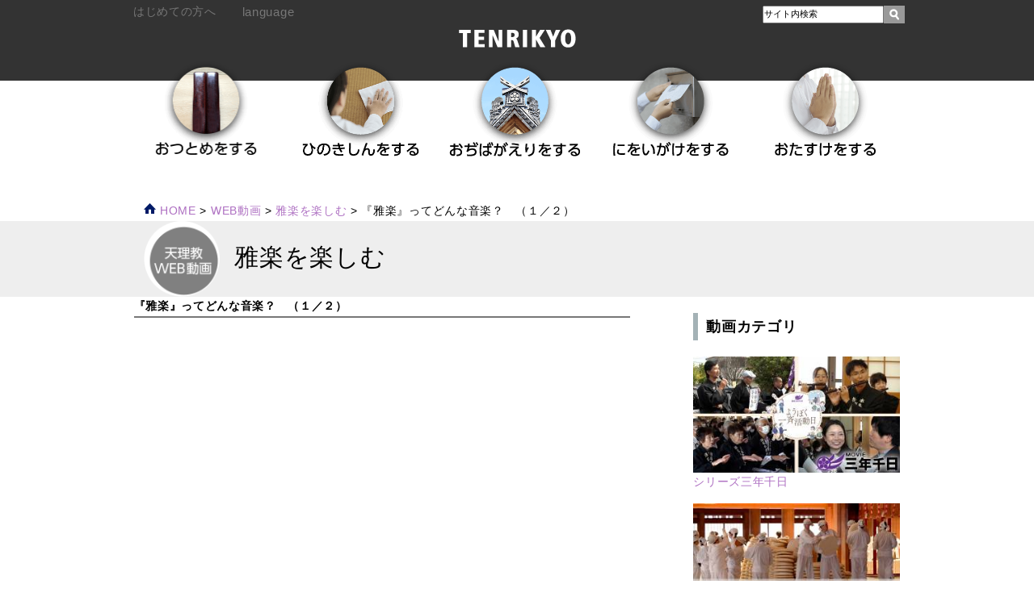

--- FILE ---
content_type: text/html; charset=UTF-8
request_url: https://www.tenrikyo.or.jp/yoboku/movie/gagakuotanoshimu_01_01/
body_size: 9928
content:
<!DOCTYPE html>
<!-- new header -->
<html lang="ja" xmlns:og="http://ogp.me/ns#">
<head>
<meta charset="UTF-8" />
<meta http-equiv="Content-Style-Type" content="text/css" />
<meta http-equiv="Content-Script-Type" content="text/javascript" />
<meta http-equiv="X-UA-Compatible" content="IE=edge">
<meta name="viewport" content="width=device-width, initial-scale=1">

<link rel="alternate" type="application/rss+xml" href="https://www.tenrikyo.or.jp/yoboku/feed/" title="RSS 2.0" />
<link rel="alternate" type="application/atom+xml" href="https://www.tenrikyo.or.jp/yoboku/feed/atom/" title="Atom cite contents" />

<link rel="stylesheet" type="text/css" href="https://www.tenrikyo.or.jp/yoboku/wp-content/themes/tenrikyo/style.css?date=20200317a" />
<link rel="stylesheet" href="https://www.tenrikyo.or.jp/yoboku/wp-content/themes/tenrikyo/css/print.css" type="text/css" media="print" />

<link rel="shortcut icon" href="https://www.tenrikyo.or.jp/jpn/favicon.ico" />

<script src="https://cdnjs.cloudflare.com/ajax/libs/jquery/1.11.1/jquery.min.js" integrity="sha256-VAvG3sHdS5LqTT+5A/aeq/bZGa/Uj04xKxY8KM/w9EE=" crossorigin="anonymous"></script>
<script type="text/javascript">
	if(!$){ $ = jQuery; }
</script>
<script type="text/javascript" src="https://www.tenrikyo.or.jp/yoboku/wp-content/themes/tenrikyo/pagetop/pagetop.js"></script>

<link rel="stylesheet" href="https://www.tenrikyo.or.jp/yoboku/wp-content/themes/tenrikyo/meanmenu/meanmenu.css" />


<!-- All in One SEO Pack 2.2.5.1 by Michael Torbert of Semper Fi Web Design[,] -->
<link rel="canonical" href="https://www.tenrikyo.or.jp/yoboku/movie/gagakuotanoshimu_01_01/" />
<meta property="og:title" content="『雅楽』ってどんな音楽？　（１／２） | 天理教・信仰している方へ" />
<meta property="og:type" content="article" />
<meta property="og:url" content="https://www.tenrikyo.or.jp/yoboku/movie/gagakuotanoshimu_01_01/" />
<meta property="og:image" content="https://i.ytimg.com/vi/Ngo5Zs_Sg3w/maxresdefault.jpg" />
<meta property="og:site_name" content="天理教・信仰している方へ" />
<meta property="article:published_time" content="2014-12-23T10:20:00Z" />
<meta property="article:modified_time" content="2014-12-25T15:58:00Z" />
<meta name="twitter:card" content="summary" />
<meta name="twitter:site" content="@tenrikyo_news" />
<meta name="twitter:domain" content="tenrikyo_news" />
<meta itemprop="image" content="https://i.ytimg.com/vi/Ngo5Zs_Sg3w/maxresdefault.jpg" />
		<script type="text/javascript">
		  var _gaq = _gaq || [];
		var pluginUrl =
 		'//www.google-analytics.com/plugins/ga/inpage_linkid.js';
		_gaq.push(['_require', 'inpage_linkid', pluginUrl]);
		  _gaq.push(['_setAccount', 'UA-46298459-3']);
		  _gaq.push(['_gat._anonymizeIp']);
		  _gaq.push(['_setAllowLinker', true]);
		  _gaq.push(['_trackPageview']);
		  (function() {
		    var ga = document.createElement('script'); ga.type = 'text/javascript'; ga.async = true;
			ga.src = ('https:' == document.location.protocol ? 'https://' : 'http://') + 'stats.g.doubleclick.net/dc.js';
		    var s = document.getElementsByTagName('script')[0]; s.parentNode.insertBefore(ga, s);
		  })();
		</script>
		<script type="text/javascript">
		function recordOutboundLink(link, category, action) {
					_gat._getTrackerByName()._trackEvent(category, action);
					if ( link.target == '_blank' ) return true;
			setTimeout('document.location = "' + link.href + '"', 100);
			return false;
		}
			/* use regular Javascript for this */
			function getAttr(ele, attr) {
				var result = (ele.getAttribute && ele.getAttribute(attr)) || null;
				if( !result ) {
					var attrs = ele.attributes;
					var length = attrs.length;
					for(var i = 0; i < length; i++)
					if(attr[i].nodeName === attr) result = attr[i].nodeValue;
				}
				return result;
			}

			function aiosp_addLoadEvent(func) {
			  var oldonload = window.onload;
			  if (typeof window.onload != 'function') {
			    window.onload = func;
			  } else {
			    window.onload = function() {
			      if (oldonload) {
			        oldonload();
			      }
			      func();
			    }
			  }
			}

			function aiosp_addEvent(element, evnt, funct){
			  if (element.attachEvent)
			   return element.attachEvent('on'+evnt, funct);
			  else
			   return element.addEventListener(evnt, funct, false);
			}

			aiosp_addLoadEvent(function () {
				var links = document.getElementsByTagName('a');
				for (var x=0; x < links.length; x++) {
					if (typeof links[x] == 'undefined') continue;
					aiosp_addEvent( links[x], 'onclick', function () {
						var mydomain = new RegExp(document.domain, 'i');
						href = getAttr(this, 'href');
						if (href && href.toLowerCase().indexOf('http') === 0 && !mydomain.test(href)) {
							recordOutboundLink(this, 'Outbound Links', href);
						}
					});
				}
			});
		</script>
<!-- /all in one seo pack -->
<link rel='stylesheet' id='contact-form-7-css'  href='https://www.tenrikyo.or.jp/yoboku/wp-content/plugins/contact-form-7/includes/css/styles.css?ver=4.0' type='text/css' media='all' />
<link rel='stylesheet' id='responsive-lightbox-fancybox-front-css'  href='https://www.tenrikyo.or.jp/yoboku/wp-content/plugins/responsive-lightbox/assets/fancybox/jquery.fancybox-1.3.4.css?ver=4.1' type='text/css' media='all' />
<script type='text/javascript' src='https://www.tenrikyo.or.jp/yoboku/wp-includes/js/jquery/jquery.js?ver=1.11.1'></script>
<script type='text/javascript' src='https://www.tenrikyo.or.jp/yoboku/wp-includes/js/jquery/jquery-migrate.min.js?ver=1.2.1'></script>
<script type='text/javascript' src='https://www.tenrikyo.or.jp/yoboku/wp-content/plugins/responsive-lightbox/assets/fancybox/jquery.fancybox-1.3.4.js?ver=4.1'></script>
<script type='text/javascript'>
/* <![CDATA[ */
var rlArgs = {"script":"fancybox","selector":"lightbox","custom_events":"","activeGalleries":"1","modal":"0","showOverlay":"1","showCloseButton":"1","enableEscapeButton":"1","hideOnOverlayClick":"1","hideOnContentClick":"0","cyclic":"0","showNavArrows":"1","autoScale":"1","scrolling":"yes","centerOnScroll":"1","opacity":"1","overlayOpacity":"70","overlayColor":"#666","titleShow":"1","titlePosition":"outside","transitions":"fade","easings":"swing","speeds":"300","changeSpeed":"300","changeFade":"100","padding":"5","margin":"5","videoWidth":"1080","videoHeight":"720"};
/* ]]> */
</script>
<script type='text/javascript' src='https://www.tenrikyo.or.jp/yoboku/wp-content/plugins/responsive-lightbox/js/front.js?ver=4.1'></script>
<link rel="EditURI" type="application/rsd+xml" title="RSD" href="https://www.tenrikyo.or.jp/yoboku/xmlrpc.php?rsd" />
<link rel="wlwmanifest" type="application/wlwmanifest+xml" href="https://www.tenrikyo.or.jp/yoboku/wp-includes/wlwmanifest.xml" /> 
<link rel='prev' title='第03回　桜 －ソメイヨシノ－' href='https://www.tenrikyo.or.jp/yoboku/movie/m_4s_003/' />
<link rel='next' title='『雅楽』ってどんな音楽？　（２／２）' href='https://www.tenrikyo.or.jp/yoboku/movie/gagakuotanoshimu_01_02/' />
<link rel='shortlink' href='https://www.tenrikyo.or.jp/yoboku/?p=16097' />

<!-- Google tag (gtag.js) -->
<script async src="https://www.googletagmanager.com/gtag/js?id=G-V7EZ2XKG3X"></script>
<script>
  window.dataLayer = window.dataLayer || [];
  function gtag(){dataLayer.push(arguments);}
  gtag('js', new Date());

  gtag('config', 'G-V7EZ2XKG3X');
</script>
    <title>『雅楽』ってどんな音楽？　（１／２） - 天理教・信仰している方へ</title>
    <script src="https://ajax.googleapis.com/ajax/libs/jquery/1.11.1/jquery.min.js"></script>
    <script>
        $(function(){
            var setPrt = $('.listarea_movie2 ul'),
            setChd = setPrt.find('li');

            function argHeight(){
                prtWidth = setPrt.outerWidth();
                chdWidth = setChd.outerWidth();
                setNum = Math.floor(prtWidth / chdWidth);
                chdLength = setChd.length;

                setChd.css({height:'auto'});

                setPrt.each(function(){
                    h = 0;
                    setChd.each(function(i){
                        var self = $(this),
                        i = i+1,
                        hSet = self.outerHeight(),
                        pdTop = parseInt(self.css('padding-top')),
                        pdBtm = parseInt(self.css('padding-bottom')),
                        boxSizing = self.css('box-sizing');
                        self.addClass('heightReplace');

                        if(hSet > h){
                            h = hSet;
                        };

                        if(boxSizing === 'border-box'){
                            setPrt.find('.heightReplace').css({height:h});
                        } else {
                            setPrt.find('.heightReplace').css({height:(h-(pdTop + pdBtm))});
                        }

                        if(i%setNum == 0 || i == chdLength){
                            h = 0;
                            setChd.removeClass('heightReplace');
                        }
                    });
                });
            }
            $(window).on('load resize',function(){
                argHeight();
            }).resize();
        });
    </script>
</head>

<body class="reg-page now_zone-page movie_cat-page">
        <!-- header /-->
    <header>
        <div id="header">
            <div id="header02">
                <a href="https://www.tenrikyo.or.jp/yoboku"><img src="https://www.tenrikyo.or.jp/yoboku/wp-content/themes/tenrikyo/images/site_id.png" alt="天理教・信仰している方へ" /></a>
            </div>
        </div>
    </header>
    <!--/ header -->
    <nav>
	<div id="nav">
		<div id="smart_navi">
			<ul id="smart_globalNavi">
				<li id="link00"><a tabindex="-1" href="https://www.tenrikyo.or.jp/yoboku/">ホーム</a></li>
				<li id="link01"><a tabindex="-1" href="https://www.tenrikyo.or.jp/yoboku/otsutome/">おつとめをする</a></li>
				<li id="link04"><a tabindex="-1" href="https://www.tenrikyo.or.jp/yoboku/hinokishin/">ひのきしんをする</a></li>
				<li id="link05"><a tabindex="-1" href="https://www.tenrikyo.or.jp/yoboku/ojibagaeri/">おぢばがえりをする</a></li>
				<li id="link02"><a tabindex="-1" href="https://www.tenrikyo.or.jp/yoboku/nioigake/">にをいがけをする</a></li>
				<li id="link03"><a tabindex="-1" href="https://www.tenrikyo.or.jp/yoboku/otasuke/">おたすけをする</a></li>
			</ul>
		</div>
		<div id="navicenter">
			<ul id="globalNavi">
				<li id="link01"><a tabindex="-1" href="https://www.tenrikyo.or.jp/yoboku/otsutome/"><img src="https://www.tenrikyo.or.jp/yoboku/wp-content/themes/tenrikyo/images/b_otsutome.png" alt="おつとめをする"></a></li>
				<li id="link04"><a tabindex="-1" href="https://www.tenrikyo.or.jp/yoboku/hinokishin/"><img src="https://www.tenrikyo.or.jp/yoboku/wp-content/themes/tenrikyo/images/b_hinokishin.png" alt="ひのきしんをする"></a></li>
				<li id="link05"><a tabindex="-1" href="https://www.tenrikyo.or.jp/yoboku/ojibagaeri/"><img src="https://www.tenrikyo.or.jp/yoboku/wp-content/themes/tenrikyo/images/b_ojibagaeri.png" alt="おぢばがえりをする"></a></li>
				<li id="link02"><a tabindex="-1" href="https://www.tenrikyo.or.jp/yoboku/nioigake/"><img src="https://www.tenrikyo.or.jp/yoboku/wp-content/themes/tenrikyo/images/b_niwoigake.png" alt="にをいがけをする"></a></li>
				<li id="link03"><a tabindex="-1" href="https://www.tenrikyo.or.jp/yoboku/otasuke/"><img src="https://www.tenrikyo.or.jp/yoboku/wp-content/themes/tenrikyo/images/b_otasuke.png" alt="おたすけをする"></a></li>
			</ul>
		</div>
	</div>
</nav>
<div class="clear"></div>
    <div id="breadcrumb">
         <p class="topicPath"><a href="https://www.tenrikyo.or.jp/yoboku"><img src="https://www.tenrikyo.or.jp/yoboku/wp-content/themes/tenrikyo/images/home.png" alt="ホーム" /> HOME</a> &gt; <a href="https://www.tenrikyo.or.jp/yoboku/movie"><span class="current">WEB動画</span></a> &gt; <a href="https://www.tenrikyo.or.jp/yoboku/movie_program/movie_gagaku_tanoshi/" rel="tag">雅楽を楽しむ</a> &gt; <span class="current">『雅楽』ってどんな音楽？　（１／２）</p>
    </div>
    <div id="title_area">
        <div id="page_title">
            <h1><img src="https://www.tenrikyo.or.jp/yoboku/wp-content/themes/tenrikyo/images/title_icon_movie.png" alt="WEB動画" />
            雅楽を楽しむ</h1>
        </div>
    </div>
    <!-- content / max-width:1000px -->
    <div id="content">
        <section>
            <!-- entry //-->
            <div class="entry">
                <div class="single_news">
                    <div class="single_news_headline_box">
                        <div class="single_news_title"><h1>『雅楽』ってどんな音楽？　（１／２）</h1></div>
                    <div class="clear"></div>
                </div>
                <div class="movie">
                    <div class="youtube"><iframe width="640" height="360" src="https://www.youtube.com/embed/Ngo5Zs_Sg3w?rel=0" title="YouTube video player" frameborder="0" allow="accelerometer; autoplay; clipboard-write; encrypted-media; gyroscope; picture-in-picture" allowfullscreen=""></iframe></div>
                    <div class="freearea">
                                                                    </div>
                    <style>
                        .freearea {
                            margin: 20px auto 60px;
                        }
                    </style>
                </div>

                                <section class="older_post__lists">
                    <h2 class="older_post__title">【雅楽を楽しむ】の動画一覧</h2>
                    <div class="older_post">
                        <ul class="webdoga_movie_list">
                                                        <li>
                                <a href="https://www.tenrikyo.or.jp/yoboku/movie/gagakuotanoshimu_12_02/"><img src="https://i.ytimg.com/vi/aeDc4oPyQw8/mqdefault.jpg" alt="雅楽のことば　ミニ辞典12 「やたら」"><p><span class="movie_category__title">雅楽のことば　ミニ辞典12 「やたら」</span></p></a>
                            </li>
                                                        <li>
                                <a href="https://www.tenrikyo.or.jp/yoboku/movie/gagakuotanoshimu_12_01/"><img src="https://i.ytimg.com/vi/-ruQh4LBdKA/mqdefault.jpg" alt="メトロノームは使えません　～雅楽のリズム～"><p><span class="movie_category__title">メトロノームは使えません　～雅楽のリズム～</span></p></a>
                            </li>
                                                        <li>
                                <a href="https://www.tenrikyo.or.jp/yoboku/movie/gagakuotanoshimu_11_02/"><img src="https://i.ytimg.com/vi/XSNsIEdBMVI/mqdefault.jpg" alt="雅楽のことば　ミニ辞典11 「唱歌」"><p><span class="movie_category__title">雅楽のことば　ミニ辞典11 「唱歌」</span></p></a>
                            </li>
                                                        <li>
                                <a href="https://www.tenrikyo.or.jp/yoboku/movie/gagakuotanoshimu_11_01/"><img src="https://i.ytimg.com/vi/-ETqHXCLQzE/mqdefault.jpg" alt="”おたまじゃくし”は”蛙の子”～雅楽の楽譜～"><p><span class="movie_category__title">”おたまじゃくし”は”蛙の子”～雅楽の楽譜～</span></p></a>
                            </li>
                                                        <li>
                                <a href="https://www.tenrikyo.or.jp/yoboku/movie/gagakuotanoshimu_10_02/"><img src="https://i.ytimg.com/vi/YXqK7eFmsZ4/mqdefault.jpg" alt="雅楽のことば　ミニ辞典10 「二の舞」"><p><span class="movie_category__title">雅楽のことば　ミニ辞典10 「二の舞」</span></p></a>
                            </li>
                                                        <li>
                                <a href="https://www.tenrikyo.or.jp/yoboku/movie/gagakuotanoshimu_10_01/"><img src="https://i.ytimg.com/vi/rQF6nUNiHIM/mqdefault.jpg" alt="厳かに奏で、艶やかに舞う～舞楽～"><p><span class="movie_category__title">厳かに奏で、艶やかに舞う～舞楽～</span></p></a>
                            </li>
                                                        <li>
                                <a href="https://www.tenrikyo.or.jp/yoboku/movie/gagakuotanoshimu_09_02/"><img src="https://i.ytimg.com/vi/97vXsFW80wM/mqdefault.jpg" alt="雅楽のことば　ミニ辞典09 「二の句が継げない」"><p><span class="movie_category__title">雅楽のことば　ミニ辞典09 「二の句が継げない」</span></p></a>
                            </li>
                                                        <li>
                                <a href="https://www.tenrikyo.or.jp/yoboku/movie/gagakuotanoshimu_09_01/"><img src="https://i.ytimg.com/vi/5cgj4o2ECtU/mqdefault.jpg" alt="いろいろなジャンルの”うた”がある～謡物～"><p><span class="movie_category__title">いろいろなジャンルの”うた”がある～謡物～</span></p></a>
                            </li>
                                                        <li>
                                <a href="https://www.tenrikyo.or.jp/yoboku/movie/gagakuotanoshimu_08_02/"><img src="https://i.ytimg.com/vi/4jyNupF_cDQ/mqdefault.jpg" alt="雅楽のことば　ミニ辞典08 「千秋楽」"><p><span class="movie_category__title">雅楽のことば　ミニ辞典08 「千秋楽」</span></p></a>
                            </li>
                                                        <li>
                                <a href="https://www.tenrikyo.or.jp/yoboku/movie/gagakuotanoshimu_08_01/"><img src="https://i.ytimg.com/vi/Ne5Yb3ZdpcA/mqdefault.jpg" alt="古のオーケストラ～管絃～"><p><span class="movie_category__title">古のオーケストラ～管絃～</span></p></a>
                            </li>
                                                        <li>
                                <a href="https://www.tenrikyo.or.jp/yoboku/movie/gagakuotanoshimu_07_02/"><img src="https://i.ytimg.com/vi/VDz7dJJ5dNM/mqdefault.jpg" alt="雅楽のことば　ミニ辞典07 「琴瑟相和す」"><p><span class="movie_category__title">雅楽のことば　ミニ辞典07 「琴瑟相和す」</span></p></a>
                            </li>
                                                        <li>
                                <a href="https://www.tenrikyo.or.jp/yoboku/movie/gagakuotanoshimu_07_01/"><img src="https://i.ytimg.com/vi/7qulCcjROw8/mqdefault.jpg" alt="楽器の紹介その六「箏」"><p><span class="movie_category__title">楽器の紹介その六「箏」</span></p></a>
                            </li>
                                                        <li>
                                <a href="https://www.tenrikyo.or.jp/yoboku/movie/gagakuotanoshimu_06_03/"><img src="https://i.ytimg.com/vi/_oBxRgccQ5Q/mqdefault.jpg" alt="雅楽のことば　ミニ辞典06 「琵琶」"><p><span class="movie_category__title">雅楽のことば　ミニ辞典06 「琵琶」</span></p></a>
                            </li>
                                                        <li>
                                <a href="https://www.tenrikyo.or.jp/yoboku/movie/gagakuotanoshimu_06_02/"><img src="https://i.ytimg.com/vi/84BYqyta2yY/mqdefault.jpg" alt="ミニコーナー 玄象"><p><span class="movie_category__title">ミニコーナー 玄象</span></p></a>
                            </li>
                                                        <li>
                                <a href="https://www.tenrikyo.or.jp/yoboku/movie/gagakuotanoshimu_06_01/"><img src="https://i.ytimg.com/vi/l6QmKg81PLs/mqdefault.jpg" alt="楽器の紹介その五「琵琶」"><p><span class="movie_category__title">楽器の紹介その五「琵琶」</span></p></a>
                            </li>
                                                        <li>
                                <a href="https://www.tenrikyo.or.jp/yoboku/movie/gagakuotanoshimu_05_02/"><img src="https://i.ytimg.com/vi/4XOlIywWTYA/mqdefault.jpg" alt="雅楽のことば　ミニ辞典05 「打ち合わせ」"><p><span class="movie_category__title">雅楽のことば　ミニ辞典05 「打ち合わせ」</span></p></a>
                            </li>
                                                        <li>
                                <a href="https://www.tenrikyo.or.jp/yoboku/movie/gagakuotanoshimu_05_01/"><img src="https://i.ytimg.com/vi/lccxrLXINEQ/mqdefault.jpg" alt="楽器の紹介その四「打楽器」"><p><span class="movie_category__title">楽器の紹介その四「打楽器」</span></p></a>
                            </li>
                                                        <li>
                                <a href="https://www.tenrikyo.or.jp/yoboku/movie/gagakuotanoshimu_04_02/"><img src="https://i.ytimg.com/vi/rsQDkA6IHi0/mqdefault.jpg" alt="雅楽のことば　ミニ辞典04 「野暮」"><p><span class="movie_category__title">雅楽のことば　ミニ辞典04 「野暮」</span></p></a>
                            </li>
                                                        <li>
                                <a href="https://www.tenrikyo.or.jp/yoboku/movie/gagakuotanoshimu_04_01/"><img src="https://i.ytimg.com/vi/0W8A6n0OgkQ/mqdefault.jpg" alt="楽器の紹介その三「笙」"><p><span class="movie_category__title">楽器の紹介その三「笙」</span></p></a>
                            </li>
                                                        <li>
                                <a href="https://www.tenrikyo.or.jp/yoboku/movie/gagakuotanoshimu_03_03/"><img src="https://i.ytimg.com/vi/f-Is_yWYzUM/mqdefault.jpg" alt="雅楽のことば　ミニ辞典03 「音頭」"><p><span class="movie_category__title">雅楽のことば　ミニ辞典03 「音頭」</span></p></a>
                            </li>
                                                        <li>
                                <a href="https://www.tenrikyo.or.jp/yoboku/movie/gagakuotanoshimu_03_02/"><img src="https://i.ytimg.com/vi/8ct1r1MC7qc/mqdefault.jpg" alt="楽器の紹介その二「龍笛」（２／２）"><p><span class="movie_category__title">楽器の紹介その二「龍笛」（２／２）</span></p></a>
                            </li>
                                                        <li>
                                <a href="https://www.tenrikyo.or.jp/yoboku/movie/gagakuotanoshimu_03_01/"><img src="https://i.ytimg.com/vi/FFd5ex2KjJY/mqdefault.jpg" alt="楽器の紹介その二「龍笛」（１／２）"><p><span class="movie_category__title">楽器の紹介その二「龍笛」（１／２）</span></p></a>
                            </li>
                                                        <li>
                                <a href="https://www.tenrikyo.or.jp/yoboku/movie/gagakuotanoshimu_02_03/"><img src="https://i.ytimg.com/vi/_ZzIg0sq4Uo/mqdefault.jpg" alt="雅楽のことば　ミニ辞典02 「ろれつが回らない」"><p><span class="movie_category__title">雅楽のことば　ミニ辞典02 「ろれつが回らない」</span></p></a>
                            </li>
                                                        <li>
                                <a href="https://www.tenrikyo.or.jp/yoboku/movie/gagakuotanoshimu_02_02/"><img src="https://i.ytimg.com/vi/KU2mfTtIQhc/mqdefault.jpg" alt="ミニコーナー 海賊丸"><p><span class="movie_category__title">ミニコーナー 海賊丸</span></p></a>
                            </li>
                                                        <li>
                                <a href="https://www.tenrikyo.or.jp/yoboku/movie/gagakuotanoshimu_02_01/"><img src="https://i.ytimg.com/vi/iNUEa_cwr04/mqdefault.jpg" alt="楽器の紹介その一「篳篥」"><p><span class="movie_category__title">楽器の紹介その一「篳篥」</span></p></a>
                            </li>
                                                        <li>
                                <a href="https://www.tenrikyo.or.jp/yoboku/movie/gagakuotanoshimu_01_03/"><img src="https://i.ytimg.com/vi/sy4mmFvgzVE/mqdefault.jpg" alt="雅楽のことば　ミニ辞典01 「調子」"><p><span class="movie_category__title">雅楽のことば　ミニ辞典01 「調子」</span></p></a>
                            </li>
                                                        <li>
                                <a href="https://www.tenrikyo.or.jp/yoboku/movie/gagakuotanoshimu_01_02/"><img src="https://i.ytimg.com/vi/-77jBeNsh58/mqdefault.jpg" alt="『雅楽』ってどんな音楽？　（２／２）"><p><span class="movie_category__title">『雅楽』ってどんな音楽？　（２／２）</span></p></a>
                            </li>
                                                        <li>
                                <a href="https://www.tenrikyo.or.jp/yoboku/movie/gagakuotanoshimu_01_01/"><img src="https://i.ytimg.com/vi/Ngo5Zs_Sg3w/mqdefault.jpg" alt="『雅楽』ってどんな音楽？　（１／２）"><p><span class="movie_category__title">『雅楽』ってどんな音楽？　（１／２）</span></p></a>
                            </li>
                                                                                </ul>
                    </div>
                    <script>
        				// アプリを開く。アプリがインストールされていなければサイトを開く。
                        if(!$){$=jQuery;}
        				$('a.youtube_movie').on('click',function () {
        					var URL = $(this).data('movieid');
        					var IOS_SCHEME = 'youtube';
        					var IOS_STORE = 'https://itunes.apple.com/jp/app/';
        					var ANDROID_PACKAGE = 'com.google.android.youtube';
        					var DOMAIN_NAME = 'www.youtube.com/';
        					var REPLACETEXT = DOMAIN_NAME+'embed/';
        					var ANDROID_SCHEME = DOMAIN_NAME+'embed/'+URL;
        					var PC_SITE = $(this).attr('href');

        					var userAgent = navigator.userAgent.toLowerCase();
        					// iPhone端末ならアプリを開くかApp Storeを開く。
        					if (userAgent.search(/iphone|ipad|ipod/) > -1) {
        						document.location = IOS_SCHEME + '://' + URL;
        						/*setTimeout(function() {
        							location.href = IOS_STORE;
        						}, 3000);*/
        						return false;
        					}
        					// Android端末ならアプリを開くかGoogle Playを開く。
        					else if (userAgent.search(/android/) > -1) {
        						window.open('android-app://' + ANDROID_PACKAGE + '/http/' + ANDROID_SCHEME);
        					return false;
        					}
        					// その他・不明・PCなどの場合はサイトを開く。
        					else {
        						location.href(PC_SITE);
        					return false;
        					}
        				});
                    </script>
                </section>
                
                <div class="clear"></div>

            </div>
        </section>
        <!--// entry -->
        <aside>
    		<!-- menu //-->
            <div class="menu">
				<div id="menu_E">
					<h2 class="listarea_movie__title">動画カテゴリ</h2>
					<!-- web movie category list /-->
					<ul>
												<li class="movie_cat_box">
							<a href="https://www.tenrikyo.or.jp/yoboku/movie_program/series_140nensai/">
								<img src="https://www.tenrikyo.or.jp/yoboku/wp-content/uploads/------------vol.23---5----------------------------300x169.jpg" alt="シリーズ三年千日">
								<h3>シリーズ三年千日</h3>
							</a>
						</li>
												<li class="movie_cat_box">
							<a href="https://www.tenrikyo.or.jp/yoboku/movie_program/%e3%81%8a%e3%82%84%e3%81%95%e3%81%a8%e3%80%80%e3%81%93%e3%81%ae%e3%81%b2%e3%81%a8%e6%9c%88/">
								<img src="https://www.tenrikyo.or.jp/yoboku/wp-content/uploads/2025------------12------------1-300x169.jpg" alt="おやさと　このひと月">
								<h3>おやさと　このひと月</h3>
							</a>
						</li>
												<li class="movie_cat_box">
							<a href="https://www.tenrikyo.or.jp/yoboku/movie_program/movie_pickup/">
								<img src="https://www.tenrikyo.or.jp/yoboku/wp-content/uploads/2026pu01-------------------------300x169.jpg" alt="ピックアップ動画">
								<h3>ピックアップ動画</h3>
							</a>
						</li>
												<li class="movie_cat_box">
							<a href="https://www.tenrikyo.or.jp/yoboku/movie_program/movie_yobokup/">
								<img src="https://www.tenrikyo.or.jp/yoboku/wp-content/uploads/20250509pu06----------------------300x169.jpg" alt="ようぼくぴーす">
								<h3>ようぼくぴーす</h3>
							</a>
						</li>
												<li class="movie_cat_box">
							<a href="https://www.tenrikyo.or.jp/yoboku/movie_program/%e6%8a%95%e7%a8%bf%e5%8b%95%e7%94%bb/">
								<img src="https://www.tenrikyo.or.jp/yoboku/wp-content/uploads/2025tk07----------------------------------------300x169.jpg" alt="投稿動画">
								<h3>投稿動画</h3>
							</a>
						</li>
												<li class="movie_cat_box">
							<a href="https://www.tenrikyo.or.jp/yoboku/movie_program/movie_joyous/">
								<img src="https://www.tenrikyo.or.jp/yoboku/wp-content/uploads/JS56-------------------------------300x169.jpg" alt="Joyous Sounds">
								<h3>Joyous Sounds</h3>
							</a>
						</li>
												<li class="movie_cat_box">
							<a href="https://www.tenrikyo.or.jp/yoboku/movie_program/movie_hyakkei/">
								<img src="https://www.tenrikyo.or.jp/yoboku/wp-content/uploads/2024oh02----------------300x169.jpg" alt="おやさと百景">
								<h3>おやさと百景</h3>
							</a>
						</li>
												<li class="movie_cat_box">
							<a href="https://www.tenrikyo.or.jp/yoboku/movie_program/movie_oyasato_shikishunsai/">
								<img src="https://www.tenrikyo.or.jp/yoboku/wp-content/uploads/2018ss142019-02-300x168.jpg" alt="おやさと四季旬彩">
								<h3>おやさと四季旬彩</h3>
							</a>
						</li>
												<li class="movie_cat_box">
							<a href="https://www.tenrikyo.or.jp/yoboku/movie_program/web%e5%b1%95%e7%a4%ba%e5%ae%a4/">
								<img src="https://www.tenrikyo.or.jp/yoboku/wp-content/uploads/81ef4afd04515d33c6301b2e2c076868-300x168.jpg" alt="WEB展示室">
								<h3>WEB展示室</h3>
							</a>
						</li>
												<li class="movie_cat_box">
							<a href="https://www.tenrikyo.or.jp/yoboku/movie_program/movie_toshokan_navi/">
								<img src="https://www.tenrikyo.or.jp/yoboku/wp-content/uploads/2021tb03--------------------------------------300x169.jpg" alt="天理図書館文学ナビ">
								<h3>天理図書館文学ナビ</h3>
							</a>
						</li>
												<li class="movie_cat_box">
							<a href="https://www.tenrikyo.or.jp/yoboku/movie_program/movie_otokonarimono/">
								<img src="https://www.tenrikyo.or.jp/yoboku/wp-content/uploads/th-m-narimono.jpg" alt="鳴物教室［男鳴物］">
								<h3>鳴物教室［男鳴物］</h3>
							</a>
						</li>
												<li class="movie_cat_box">
							<a href="https://www.tenrikyo.or.jp/yoboku/movie_program/movie_sankokan_kokoro/">
								<img src="https://www.tenrikyo.or.jp/yoboku/wp-content/uploads/th-m-sankokankokoro.jpg" alt="天理参考館のこころ">
								<h3>天理参考館のこころ</h3>
							</a>
						</li>
												<li class="movie_cat_box">
							<a href="https://www.tenrikyo.or.jp/yoboku/movie_program/movie_gagaku_hajime/">
								<img src="https://www.tenrikyo.or.jp/yoboku/wp-content/uploads/th-m-gagakuhajime.jpg" alt="雅楽をはじめよう">
								<h3>雅楽をはじめよう</h3>
							</a>
						</li>
												<li class="movie_cat_box">
							<a href="https://www.tenrikyo.or.jp/yoboku/movie_program/movie_sankokan_ippin/">
								<img src="https://www.tenrikyo.or.jp/yoboku/wp-content/uploads/th-m-sankokan.jpg" alt="天理参考館この一品">
								<h3>天理参考館この一品</h3>
							</a>
						</li>
												<li class="movie_cat_box">
							<a href="https://www.tenrikyo.or.jp/yoboku/movie_program/movie_shiki/">
								<img src="https://www.tenrikyo.or.jp/yoboku/wp-content/uploads/th-m-shiki.jpg" alt="親里の四季">
								<h3>親里の四季</h3>
							</a>
						</li>
												<li class="movie_cat_box">
							<a href="https://www.tenrikyo.or.jp/yoboku/movie_program/movie_gagaku_tanoshi/">
								<img src="https://www.tenrikyo.or.jp/yoboku/wp-content/uploads/th-m-gagakutanosimu.jpg" alt="雅楽を楽しむ">
								<h3>雅楽を楽しむ</h3>
							</a>
						</li>
												<li class="movie_cat_box">
							<a href="https://www.tenrikyo.or.jp/yoboku/movie_program/movie_honwaka/">
								<img src="https://www.tenrikyo.or.jp/yoboku/wp-content/uploads/th-m-honwaka.jpg" alt="ハロー！ほんわか村">
								<h3>ハロー！ほんわか村</h3>
							</a>
						</li>
												<li class="movie_cat_box">
							<a href="https://www.tenrikyo.or.jp/yoboku/movie_program/movie_kodomo_zu/">
								<img src="https://www.tenrikyo.or.jp/yoboku/wp-content/uploads/th-m-zoomkog.jpg" alt="こどもおぢばがえり ズームアップ">
								<h3>こどもおぢばがえり ズームアップ</h3>
							</a>
						</li>
											</ul>

					<!--/ web movie category list /-->
					<div class="clear"></div>
				</div>
			</div>
    		<!--// menu -->
    	</aside>
        <div class="clear"></div>
    		<!-- pagetop -->
		<div id="page-top"><a tabindex="-1" href="#wrapper"><img src="https://www.tenrikyo.or.jp/yoboku/wp-content/themes/tenrikyo/images/nav/pagetop.png" alt="ページの先頭へ" width="38" height="127"></a></div>

	</div><!--/ content -->

	<div id="header01">
		<!-- tophelp /-->
		<div id="tophelp">
			<div id="tophelp_left">
				<span class="linksite_area"><a tabindex="-1" href="https://www.tenrikyo.or.jp/jpn/" class="light_color">はじめての方へ</a></span>
				<span class="language_area">
					<!-- 言語選択 -->
					<ul id="language">
						<li><a tabindex="-1" href="#" class="light_color">language</a>
							<ul>
								<li><a tabindex="-1" href="https://www.tenrikyo.or.jp/ger/" target="_blank" rel="noopener">Deutsch</a></li>
								<li><a tabindex="-1" href="https://www.tenrikyo.or.jp/eng/" target="_blank" rel="noopener">English</a></li>
								<li><a tabindex="-1" href="https://www.tenrikyo.or.jp/spa/" target="_blank" rel="noopener">Español</a></li>
								<li><a tabindex="-1" href="https://www.tenrikyo.or.jp/tgl/" target="_blank" rel="noopener">Filipino</a></li>
								<li><a tabindex="-1" href="https://www.tenrikyo.or.jp/fre/" target="_blank" rel="noopener">Français</a></li>
								<li><a tabindex="-1" href="https://www.tenrikyo.or.jp/ind/" target="_blank" rel="noopener">Indonesia</a></li>
								<!-- <li><a tabindex="-1" href="https://www.tenrikyo.or.jp/ita/" target="_blank" rel="noopener">Italiano</a></li> -->
								<li><a tabindex="-1" href="https://www.tenrikyo.or.jp/por/" target="_blank" rel="noopener">Português</a></li>
								<li><a tabindex="-1" href="https://www.tenrikyo.or.jp/rus/" target="_blank" rel="noopener" class="fontfamily">Русский</a></li>
								<li><a href="https://www.tenrikyo.or.jp/vie/" target="_blank" class="fontfamily">Tiếng Việt</a></li>
								<li><a tabindex="-1" href="https://www.tenrikyo.or.jp/ukr/" target="_blank" rel="noopener" class="fontfamily">Українська</a></li>
								<li><a tabindex="-1" href="https://www.tenrikyo.or.jp/nep/" target="_blank" rel="noopener" class="fontfamily">नेपाली</a></li>
								<li><a tabindex="-1" href="https://www.tenrikyo.or.jp/tha/" target="_blank" rel="noopener" class="fontfamily">ภาษาไทย</a></li>
								<li><a tabindex="-1" href="https://www.tenrikyo.or.jp/chi/" target="_blank" rel="noopener">中文（繁）</a></li>
								<li><a tabindex="-1" href="https://www.tenrikyo.or.jp/sim/" target="_blank" rel="noopener">中文（简）</a></li>
								<li><a tabindex="-1" href="https://www.tenrikyo.or.jp/jpn/" target="_blank" rel="noopener">日本語</a></li>
								<li><a tabindex="-1" href="https://www.tenrikyo.or.jp/kor/" target="_blank" rel="noopener" class="fontfamily">한국어</a></li>
								<li class="end"><a tabindex="-1" href="">閉じる</a></li>
							</ul>
						</li>
					</ul>
					<!-- /言語選択 -->
				</span>
			</div>
			<div id="tophelp_right"><form method="get" action="https://www.tenrikyo.or.jp/yoboku/"><input type="text" class="inputField" id="searchKeyword"  name="s" size="10" onFocus="if (this.value == 'サイト内検索') this.value = '';" onBlur="if (this.value == '') this.value = 'サイト内検索';" value="サイト内検索" /><input type="submit" class="submit" id="submit" value="検索" /></form></div>
		</div>
		<!--/ tophelp -->
	</div>
	<div class="clear"></div>

	<!--footer /-->
	<footer>
		<div id="footer">
			<div id="footer_id"><a tabindex="-1" href="https://www.tenrikyo.or.jp/yoboku"><img src="https://www.tenrikyo.or.jp/yoboku/wp-content/themes/tenrikyo/images/site_id.svg" /></a></div>
			<div class="contents_map">
				<ul class="big_cl">
					<li class="big_cl_li">
						<ul class="contents_list">
							<li class="class_top"><a tabindex="-1" href="https://www.tenrikyo.or.jp/yoboku/otsutome">おつとめをする</a></li>
							<li><a tabindex="-1" href="https://www.tenrikyo.or.jp/yoboku/otsutome/asayu">朝づとめ・夕づとめ</a></li>
							<li><a tabindex="-1" href="https://www.tenrikyo.or.jp/yoboku/otsutome/nissan">日参のすすめ</a></li>
							<li><a tabindex="-1" href="https://www.tenrikyo.or.jp/yoboku/otsutome/tsukinamisai">月次祭に奉仕する</a></li>
							<li><a tabindex="-1" href="https://www.tenrikyo.or.jp/yoboku/otsutome/onegaizutome">お願いづとめ</a></li>
							<li><a tabindex="-1" href="https://www.tenrikyo.or.jp/yoboku/otsutome/otefuri_narimono">お手振り・鳴物を学ぶ</a></li>
						</ul>
					</li>
					<li class="big_cl_li">
						<ul class="contents_list">
							<li class="class_top"><a tabindex="-1" href="https://www.tenrikyo.or.jp/yoboku/hinokishin">ひのきしんをする</a></li>
							<li><a tabindex="-1" href="https://www.tenrikyo.or.jp/yoboku/hinokishin/mijikana">身近なところから始めよう</a></li>
							<li><a tabindex="-1" href="https://www.tenrikyo.or.jp/yoboku/hinokishin/zenkyoissei_hi">全教一斉ひのきしんデー</a></li>
							<li><a tabindex="-1" href="https://www.tenrikyo.or.jp/yoboku/hinokishin/manabu">ひのきしんを学ぶ</a></li>
							<li><a tabindex="-1" href="https://www.tenrikyo.or.jp/yoboku/hinokishin/fukushi">福祉に関わるひのきしん</a></li>
							<li><a tabindex="-1" href="https://www.tenrikyo.or.jp/jpn/saikyu/" target="new">災害救援ひのきしん隊</a></li>
						</ul>
					</li>
					<li class="big_cl_li">
						<ul class="contents_list">
							<li class="class_top"><a tabindex="-1" href="https://www.tenrikyo.or.jp/yoboku/ojibagaeri">おぢばがえりをする</a></li>
							<li><a tabindex="-1" href="https://www.tenrikyo.or.jp/yoboku/ojibagaeri/ojibagaeri_ni">おぢばがえりに際して</a></li>
							<li><a tabindex="-1" href="https://www.tenrikyo.or.jp/yoboku/ojibagaeri/saiten_gyoji">祭典・行事</a></li>
							<li><a tabindex="-1" href="https://www.tenrikyo.or.jp/yoboku/ojibagaeri/shisetsu">おぢばの施設</a></li>
							<li><a tabindex="-1" href="https://www.tenrikyo.or.jp/yoboku/ojibagaeri/smile">おぢばがえりスマイル</a></li>
						</ul>
					</li>
					<li class="big_cl_li">
						<ul class="contents_list">
							<li class="class_top"><a tabindex="-1" href="https://www.tenrikyo.or.jp/yoboku/nioigake">にをいがけをする</a></li>
							<li><a tabindex="-1" href="https://www.tenrikyo.or.jp/yoboku/nioigake/mazuwa">まずは身近なところから</a></li>
							<li><a tabindex="-1" href="https://www.tenrikyo.or.jp/yoboku/nioigake/wagako_ni">我が子に信仰を伝えよう</a></li>
							<li><a tabindex="-1" href="https://www.tenrikyo.or.jp/yoboku/nioigake/goods">にをいがけの応援グッズ</a></li>
							<li><a tabindex="-1" href="https://www.tenrikyo.or.jp/yoboku/nioigake/koza_katsuyo">にをいがけに活用できる講座</a></li>
							<li><a tabindex="-1" href="https://www.tenrikyo.or.jp/yoboku/nioigake/zenkyoissei_ni">全教一斉にをいがけデー</a></li>
						</ul>
					</li>
					<li class="big_cl_li">
						<ul class="contents_list">
							<li class="class_top"><a tabindex="-1" href="https://www.tenrikyo.or.jp/yoboku/otasuke">おたすけをする</a></li>
							<li><a tabindex="-1" href="https://www.tenrikyo.or.jp/yoboku/otasuke/otasuke_ni">おたすけに際して</a></li>
							<li><a tabindex="-1" href="https://www.tenrikyo.or.jp/yoboku/otasuke/mijo">身上のおたすけ</a></li>
							<li><a tabindex="-1" href="https://www.tenrikyo.or.jp/yoboku/otasuke/jijo">事情のおたすけの心構え</a></li>
							<li><a tabindex="-1" href="https://www.tenrikyo.or.jp/yoboku/otasuke/yomimono">おたすけに関する読み物</a></li>
						</ul>
					</li>
				</ul>
			</div>
			<div class="clear"></div>
			<div class="kugiri"><hr class="gra" /></div>
			<div class="contents_map">
				<ul class="big_cl2">
					<li class="big_cl_li">
						<ul class="contents_list">
							<li class="class_top"><a tabindex="-1" href="https://www.tenrikyo.or.jp/yoboku/news">ニュース</a></li>
							<li><a tabindex="-1" href="https://www.tenrikyo.or.jp/yoboku/information">お知らせ</a></li>
							<li><a tabindex="-1" href="https://www.tenrikyo.or.jp/yoboku/eventcalendar">イベントカレンダー</a></li>
							<li><a tabindex="-1" href="https://www.tenrikyo.or.jp/yoboku/livecamera">ライブカメラ</a></li>
							<li><a tabindex="-1" href="https://www.tenrikyo.or.jp/yoboku/traffic_information">交通情報</a></li>
						</ul>
					</li>
					<li class="big_cl_li">
						<ul class="contents_list">
							<li><a tabindex="-1" href="https://www.tenrikyo.or.jp/yoboku/radio">ラジオ番組</a></li>
							<li><a tabindex="-1" href="https://www.tenrikyo.or.jp/yoboku/movie">WEB動画</a></li>
							<li><a tabindex="-1" href="https://www.tenrikyo.or.jp/yoboku/shuppan">出版物</a></li>
							<li><a tabindex="-1" href="https://www.tenrikyo.or.jp/yoboku/gallery/oyasato100photo/#breadcrumb">フォトギャラリー</a></li>
							<li><a tabindex="-1" href="https://www.tenrikyo.or.jp/yoboku/gallery/graph_tenri/">グラフ天理</a></li>
						</ul>
					</li>
					<li class="big_cl_li">
						<ul class="contents_list">
							<li><a tabindex="-1" href="https://www.tenrikyo.or.jp/yoboku/oshie">教え</a></li>
							<li><a tabindex="-1" href="https://www.tenrikyo.or.jp/jpn/qa/" rel="noopener" target="new">Q＆A</a></li>
							<li><a tabindex="-1" href="https://www.tenrikyo.or.jp/yoboku/about_covid19_measure/" rel="noopener" target="new">新型コロナの対応</a></li>
							<li><a tabindex="-1" href="https://www.tenrikyo.or.jp/yoboku/linkpage" rel="noopener" target="new">リンク WEB・SNS</a></li>
						</ul>
					</li>
					<li class="big_cl_li">
						<ul class="contents_list">
							<li><a tabindex="-1" href="https://www.tenrikyo.or.jp/yoboku/privacypolicy">プライバシーポリシー</a></li>
							<li><a tabindex="-1" href="https://www.tenrikyo.or.jp/yoboku/sitepolicy">サイトポリシー</a></li>
							<li><a tabindex="-1" href="https://www.tenrikyo.or.jp/yoboku/snspolicy">SNSポリシー</a></li>
							<li><a tabindex="-1" href="https://www.tenrikyo.or.jp/yoboku/sitemap">サイトマップ</a></li>
							<li><a tabindex="-1" href="https://www.tenrikyo.or.jp/yoboku/feed/">All Entries(RSS2.0)</a></li>
						</ul>
					</li>
				</ul>
			</div>
			<div class="clear"></div>
			<div class="kugiri"><hr class="gra" /></div>
			<br />
			<p id="copyrights">Copyright &copy; 2026 <a href="https://www.tenrikyo.or.jp/" title="天理教">TENRIKYO</a>. All Rights Reserved.</p>
		</div>
	</footer>
	<!--/ footer -->
	<!-- new footer -->

	<script type='text/javascript' src='https://www.tenrikyo.or.jp/yoboku/wp-content/plugins/contact-form-7/includes/js/jquery.form.min.js?ver=3.51.0-2014.06.20'></script>
<script type='text/javascript'>
/* <![CDATA[ */
var _wpcf7 = {"loaderUrl":"https:\/\/www.tenrikyo.or.jp\/yoboku\/wp-content\/plugins\/contact-form-7\/images\/ajax-loader.gif","sending":"\u9001\u4fe1\u4e2d ..."};
/* ]]> */
</script>
<script type='text/javascript' src='https://www.tenrikyo.or.jp/yoboku/wp-content/plugins/contact-form-7/includes/js/scripts.js?ver=4.0'></script>

	
	<!-- tab menu for smartphone //-->
	<script type="text/javascript">
		if(!$){ $ = jQuery; }
	</script>
	<script src="https://www.tenrikyo.or.jp/yoboku/wp-content/themes/tenrikyo/meanmenu/jquery.meanmenu.js"></script>
	<script>
		$(document).ready(function() {
			$('nav').meanmenu({
				meanMenuClose: "x", // close button
				meanMenuCloseSize: "18px", // font size for close button
				meanMenuOpen: "<span /><span /><span />", // normal button
				meanRevealPosition: "right", // position
				meanRevealColour: "", // background color
				meanScreenWidth: "480", // break point
			});
		});
	</script>
	<!--// tab menu -->
	<!-- Google Tag Manager -->
	<noscript><iframe src="//www.googletagmanager.com/ns.html?id=GTM-NVSBQJ"
		height="0" width="0" style="display:none;visibility:hidden"></iframe></noscript>
		<script>(function(w,d,s,l,i){w[l]=w[l]||[];w[l].push({'gtm.start':
			new Date().getTime(),event:'gtm.js'});var f=d.getElementsByTagName(s)[0],
			j=d.createElement(s),dl=l!='dataLayer'?'&l='+l:'';j.async=true;j.src=
			'//www.googletagmanager.com/gtm.js?id='+i+dl;f.parentNode.insertBefore(j,f);
		})(window,document,'script','dataLayer','GTM-NVSBQJ');</script>
		<!-- End Google Tag Manager -->

</body>
</html>


--- FILE ---
content_type: text/css
request_url: https://www.tenrikyo.or.jp/yoboku/wp-content/themes/tenrikyo/style.css?date=20200317a
body_size: 304
content:
@charset "utf-8";
/*
Theme Name: karakosha V. (komasa-biz02nxfx base)
Theme URI: http://karakosha.com
Description: wp.Vicuna Structure Template + komasa biz02_nxfx（ビジネス系ナビ横固定）
Author: Komasa
*/

@import "css/common.css?date=20200317";
@import "css/layouts.css?date=20200317";
@import "css/smart.css?date=20200317";
@import "css/tablet.css?date=20200317";
@import "css/pc.css?date=20200317";
@import "css/wpc.css?date=20200317";
@import "css/toppage-banner.css?date=20200317a";
@import "css/landing.css?date=20200317";


--- FILE ---
content_type: text/css
request_url: https://www.tenrikyo.or.jp/yoboku/wp-content/themes/tenrikyo/css/tablet.css?date=20200317
body_size: 13253
content:
@charset "UTF-8";

/*===============================================

● tablet.css 画面の横幅 768pxまで　
　タブレット対象

===============================================*/

@media screen and (max-width:768px) and (min-width:480px){
img{
max-width: 100%;
height: auto;
width /***/:auto;　
}

/*～以下、画面の横幅が1023pxまでの場合のスタイル記入～*/

/*=====================================

　　header

=====================================*/
#header{
 	background-color:#333;
	height:38px;
	margin:0;
	padding:0;
}
.reg-page #header{
	background-color:#333;
	height:63px;
	margin:0;
	padding:0;
	top:0;
}
.only-page #header{
	padding-top:10px !important;
}

/*　トップヘルプエリア　*/
div#header01{
	margin:10px 0%;
	width:100%;
	height:auto;
}
#tophelp{
	position:relative;
	margin:0 auto;
	padding:0;
	width:100%;
	height:auto;
}
#tophelp_left{
	margin:10px 0px;
	padding:15px 0 15px 0px;
	width:100%;
	text-align:center;
	font-size:110%;
}
#tophelp_right{
	margin:20px 0px 20px 0px;
	padding:15px 0 15px 0px;
	width:100%;
	text-align:center;
	font-size:115%;
}

/*　サイトロゴエリア　*/
div#header02{
	margin:0;
	padding:5px 0;
	width:100%;
}
div#header02 img{
	width:145px;
}

/*　はじめての方へリンク　言語選択　*/
.linksite_area{
	float:left;
	width:50%;
	text-align:right;
	line-height: 1.2em;
}
.language_area{
	float:right;
	width:50%;
	text-align:left;
}

/*=====================================

　　mainimage globalNavi

=====================================*/
#Stage2{
	display:none;
}

#Stage{
    position: relative;
  /* 下の背景になるものにposition:relativeを指定　この上のレイヤーになるものにabsolute指定をすることで、absoluteしたものが上になる。 */
    width:100%;
    margin-top:0%;
}

#nav{
    position: absolute;
    width:100%;
/*  height:105px;*/
    height:100px;
    margin-top:-60px;
 	background:url('../images/bg_harf.png');
/*  background-color:#f00;
    filter:alpha(opacity=70);
    -moz-opacity: 0.7;
    opacity: 0.7;
*/
}
.reg-page #nav{
  position: absolute;
  width:100%;
  height:135px;
  margin-top:-25px;
  margin-bottom:35px;
  vertical-align:bottom;
  background:none;
}

/* ul#globalNavi　ヨコ
---------------*/
#smart_navi{
    display:none;
}
#navicenter{
	margin:0px auto;
	padding:0 1.5%;
	max-width:768px;
	height:105px;
}

ul#globalNavi {
	list-style-type: none;
	margin-top: 1px;
	margin-right: 0;
	margin-bottom: 0px;
	margin-left: 0px;
	padding-top: 0;
}

ul#globalNavi li {
	margin: 0 0.9%;
	padding: 0px -1px 0px -1px;
	float: left;
	text-align: center;
	width:18.125%;
}
/* ul#globalNavi　ボタン　以上*/

/*=====================================

　　page title

=====================================*/
#breadcrumb{
    position: relative;
	margin:15% auto 0;
	max-width:768px;
    text-align:left;
    padding:0% 3%;
}
.oyasato100-page #breadcrumb{
    position: relative;
	margin:10px auto 0;
	max-width:1000px;
    text-align:left;
    padding:0% 3%;
}
.noglobal-page #breadcrumb{
	margin:0 auto;
}
#title_area{
	width:100%;
	padding:1%;
	background-color:#eee;
}
#page_title{
	max-width:768px;
	margin:0 auto;
	padding:0 3%;
}
#page_title h1{
    text-align:left;
}

.stamem-page #page_title h1 img{
	height:101px;
}

/* メインページの各ファーストページ */
.first_page #page_title h1{
	text-align:center;
}
.first_page #page_title h1 img{
	margin-top:-15px;
	height:110px;
}

/*=====================================

　　content

=====================================*/

#content{
	max-width:768px;
	margin:40px auto 0;
}
#content2{
	max-width:768px;
	margin:0 auto;
}
.reg-page #content{
    position: relative;
	margin:10px auto 0;
	max-width:1000px;
    text-align:left;
    padding:0% 3%;
}
.now_zone-page #content{
	margin-top:-40px;
}
.oyanokotoba-page #content{
	margin-top:-40px;
}
.eventcalender-page #content{
    margin-bottom:100px;
}

#sub_content_wrap{
    width:100%;
}

#sub_content{
    max-width:1000px;
    margin:0 auto;
    padding:30px;
    text-align:left;
}

/*-----------------------------------*/
/*　トップメッセージ　*/
#message_room{
	display:relative;
	margin-top:40px;
    /*margin-bottom:5%;*/
    margin-bottom:0%;
}
#top_message{
/*	background:url(../images/wa.png) no-repeat;
	background-position:center top;
	background-size:auto;*/
	width:100%;
/*	height:130px;*/
	padding:0 5% 5%;
	text-align:center;
	line-height:170%;
}

#top_message h2{
	font-size:160%;
	font-family:'Hiragino Mincho ProN', serif;;
	color:#4b0082;
	line-height:130%;
}
#top_message p{
	font-size:110%;
	font-family:'Hiragino Mincho ProN', serif;;
	text-align:left;
	line-height:130%;
	padding:0 5%;
/*	padding-left:10%;*/
}
#to_first{
	text-align:center;
	margin:0px 0 30px;
}
#to_first img{
	vertical-align:middle;
	margin-top:0px;
}

#sub_message{
/*	background:url(../images/bg_message_02.png) no-repeat;
    background-position:right bottom;
	background-size:cover;*/
/*	height:170px;
	display:none;*/
/* はじめにお読みください　を入れる場合はここを以下のようにする   	*/
	width:100%;
    height:auto;
    margin:0;

}
/*#sub_message{
	display:none;
}*/
/*#sub_message p{
	margin:0;
	font-size:80%;
	text-align:center;
	padding:0% 7%;
}*/
/*-----------------------------------*/
/* fw 最新情報エリア　*/
#fw{
    width:100%;
    padding:0 2%;
}

/* left -------------------*/
#fw_left{
	float:left;
	width:76.5%;
	margin:0;
	padding:0;
}
#ad_zone{
	margin:0;
	padding:0 3.3% 0 0;
	text-align:left;
}
.o-time img{
	margin:10px 0 0;
}
#now_zone{
	margin:15px 0 0 0;
	padding:0 1.1% 0 0;
	text-align:left;
}

/* 2018.04追加　/*/
.update_info h3{
 background:#999999;
 color:#ffffff;
 padding-left:10px;
}
/*/ 2018.04*/

#news,#eventcalender,#livecamera{
	float:left;
	margin:0;
	padding:0 3.3% 0 0;
	width:33.3%;
}
/*
#news li,#eventcalender li{
	margin-bottom:1%;
}
*/

#news li{
	margin-bottom:11%;
}
/* right ------------------*/
#fw_right{
	float:left;
	width:23.5%;
	margin:0;
	padding:0;
	text-align:left;
}
#fw_right ul{
	list-style:none;
	margin:0;
	padding:0;
}
#fw_right ul li{
}
.fw_right_banner_area{
	margin:10px 0 -10px;
}

.traffic_area img{
    margin:15px 0 0px;
}
#oshie_sm{
	display:none;
}


/* clock */
div#clock{
	display:none;
}

/* osie slide */
#osie_slide{
	width:100%;
	background-color:#ccc;
	margin:0;
	padding:0 0 -1px;
}
.multiple-items{
	max-width:500px;
	min-width:300px;
	margin:0 auto;
	background-color:#ccc;
	padding:0;
}
.multiple-items div{
	margin:0px 10px;
	padding:3px;
	background-color:#ccc;
}
.multiple-items div a{
	display:block;
	border:solid 1px #ddd;
	background-color:#ababab;
    color:#fff;
	font-size:73%;
	font-family:"ヒラギノ明朝 ProN W6","HiraMinProN-W6","HG明朝E","ＭＳ Ｐ明朝","MS PMincho","MS 明朝",
   serif;
    font-weight: bold;
    padding:2px;
}

/* calendar slide */

#calendar_slide{
/*	width:635px;*/
	width:100%;
	border:solid 1px #ccc;
	background-color:#ddd;
	margin:0;
	padding:0;
    text-align:center;
}
#calendar_slide .multiple-items{
	max-width:80% !important;
	min-width:80% !important;
	margin:0 auto;
/*	background-color:#fff;*/
	padding:0;
}
#calendar_slide .multiple-items div{
	margin:0px 0;
    padding:0px ;
    width:100%;
/*	padding:0px;*/
	background-color:#fff !important;
}
#calendar_slide .multiple-items div a{
	display:block;
/*	border:solid 1px #ddd;*/
    border:none;
	background-color:#eee;
    color:#666;
	font-size:110%;
	font-family:"ヒラギノ明朝 ProN W6","HiraMinProN-W6","HG明朝E","ＭＳ Ｐ明朝","MS PMincho","MS 明朝",
   serif;
    font-weight: bold;
	margin:0px 0;
    padding:0px;
}
#calendar_slide .multiple-items div a img{
    text-align:center;
    width:100%;
    border:1px solid #fff;
}

/*-----------------------------------*/

/*-----------------------------------*/

/* mf 道友社エリア　*/
#mf{
    width:100%;
}

#mf ul{
	list-style:none;
	margin:0;
	padding:0 0 0 0px;
  text-align:center;
}
#mf ul li{
  float:none;
  display:inline-block;
	margin:0 1% 3.3%;
	width:21.5%;
}

/*-----------------------------------*/
/* df 教団の育成プログラム*/
#df{
    width:100%;
    padding:0 2%;
}

/* left ------------------*/
.df_left{
	float:left;
  width:50%;
}
.df_left ul{
	list-style:none;
	margin:0;
	padding:0;
	max-width:530px
}
.df_left ul li{
	float:left;
	margin:0;
	padding:0;
	width:45%;
}
.df_left ul li:nth-child(odd){
	margin:0 5% 0 0%;
}

/* right ------------------*/
.df_right{
	float:left;
  width:50%;
}

.df_right ul{
	list-style:none;
	margin:0 0 0 10px;
	padding:0;
	max-width:530px
}
.df_right ul li{
	float:left;
	margin:0;
	padding:0;
	width:46%;
}
.df_right ul li:nth-child(odd){
	margin:0 5% 0 0%;
}


/* gk */
#gk{
     width:100%;
}
#gk ul{
	list-style:none;
	margin:0 auto;
	padding:0;
	width:40%;
}
#gk ul li{
	display:inline;
}
#gk ul li img{
	width:86px;
}

/*-------------------------------------------------------------------
  NEWS　リスト　ボックス型 　
-------------------------------------------------------------------*/
.news_archives-page #page_title img{
	height:99px;
}

/* news-pickup */
#news_pickup {
	width:92%;
	height:auto;
	margin:2%;
	padding:0%;
	background-color:#fff5ee;
	border:solid 1px #ccc;
    border-radius: 5px;        /* CSS3草案 */
    -webkit-border-radius: 5px;    /* Safari,Google Chrome用 */
    -moz-border-radius: 5px;   /* Firefox用 */
}
#news_pickup #pickup_title{
	margin:0;
	padding:0;
	height:57px;
	background:url('../images/bg_pickup.png') no-repeat;
	background-position:left top;
    border-bottom:solid 5px #ddd;
}

#news_pickup h1{
	float:left;
	width:65%;
	margin:0;
	padding:2.5% 0 0 14%;
	font-size:115%;
	font-weight:bolder;
}
#news_pickup h2{
	float:right;
	width:29%;
	margin:0;
	padding:3% 2% 0 0;
	font-size:85%;
	text-align:right;
}
#news_pickup p{
	float:left;
	margin:0;
	padding:2% 2% 3%;
	font-size:95%;
	text-align:left;
}
#news_pickup img{
	margin:0.5% 1%;
}

#news_pickup h3{
    display:none;
}

/* news-box */
.news_box {
	float:left;
	background-color:#fff;
	width:28%;
	height:200px;
	margin:2%;
	border:solid 1px #ccc;
    border-radius: 5px;        /* CSS3草案 */
    -webkit-border-radius: 5px;    /* Safari,Google Chrome用 */
    -moz-border-radius: 5px;   /* Firefox用 */
}
.news_box_img{
    margin-top:15px;
    text-align:center;
}
.news_box_img img{
    width:100%;
}
.news_box_title{
	margin:0;
	padding:0;
	height:40px;
}
.news_box h2{
	padding:0 4px;
	font-size:85%;
	margin-bottom:15px;
  line-height: 1.6em;
}
.news_box_day{
	bottom:0;
	text-align:right;
	font-size:75%;
	color:#555;
	margin:10px 3px 3px;
}

/* singl_news-page */
.single_news-page .entry{
	margin-top:50px;
}
.single_news{
	width:90%;
}
.single_news_headline_box{
	width:100%;
	height:auto;
	margin:0 0 20px;
	padding:0px 0;
	border-bottom:solid 2px #777;
}
.single_news-page .single_news_title{
	float:left;
	width:70%;
	font-size:130%;
	font-weight:bolder;
	padding-left:5.5%;
	background:url('../images/news_head.png') no-repeat;
	background-position:left top;
  background-size:24px 24px;
}
.single_news-page .news_box_day{
	float:right;
/*	width:28%;*/
}
.single_news-page .entry img{
	margin:20px;
}
.cat5 h4{
	font-size:110%;
	margin:30px 8px 8px 0;
}
.cat5 .news_box{
	margin-left:14px;
}
.cat5 .news_box img{
	margin:0;
}

/* NextPage PreviousPage*/
.single_news-page .nextpost{
    width:100%;
    background-color:#ccc;
    margin:20px 0;
    padding:0 2%;
    font-size:90%;
}
.single_info-page .nextpost{
    width:100%;
    background-color:#ccc;
    margin:20px 0;
    padding:0 1%;
    font-size:90%;
}
.previous{
	float:left;
}
.next{
	float:right;
	text-align:right;
}
a .kakko{
	font-size:90%;
	color:#fff;
}

/*-------------------------------------------------------------------
  archives
-------------------------------------------------------------------*/
/* news archives */
#b_news_archives{
	margin-left:15px;
/*	margin-bottom:30px;*/
/*	height:52px;*/
    width:92%;
/*	height:auto;*/

}
.archives_zone{
	width:100%;
}
.archives_zone p{
	margin:0 0 20px 10px;
}
#archives_title{
	width:100%;
	padding:10px;
	font-size:200%;
	font-weight:bold;
}
.archives_year_select{
    float:left;
	width:20%;
	margin:5px 0 0 10px;
	padding:2%;
	background-color:#fff;
	border:solid 1px #ccc;
}
.archives_year_select ul{
	border-top:dotted 1px #bbb;
}
.archives_year_select li{
	padding:5px 0;
    border-bottom:dotted 1px #bbb;
}

.archives_index{
    float:left;
    padding:10px 10px 30px 20px;
    margin:0;
}

.archives_index h3{
	font-size:130%;
	margin-bottom:20px;
}

/*-------------------------------------------------------------------
  Information　
-------------------------------------------------------------------*/
#information_index{
   width:100%;
}

/* archives */
#archives_box{
	display:none;
/*	float:left;
	width:22%;
	margin:5px 0 0;
	padding:2%;
	background-color:#fff;
	border:solid 1px #ccc;*/
}
#archives_box ul{
	border-top:dotted 1px #bbb;
}
#archives_box li{
	padding:5px 0;
    border-bottom:dotted 1px #bbb;
}
/* recent information */
#recent_box{
/*	float:right;
	width:75%;*/
	width:100%;
	margin:30px 0;
	padding:2% 3% 0 0;
}
.information_title{
	background:url('../images/bg_information_title.png');
	margin:0;
	padding:1% 2% 0% 8%;
	width:100%;
	height:35px;
}
.information_title h2{
	font-size:150%;
	font-weight:bolder;
	font-family: "ヒラギノ明朝 ProN W6", "HiraMinProN-W6", "HG明朝E", "ＭＳ Ｐ明朝", "MS PMincho", "MS 明朝", “メイリオ”,Meiryo, serif;
}
.information_day{
	text-align:right;
	font-size:85%;
	color:#888;
	padding-bottom:5px;
}
.information_excerpt{
	margin-bottom:30px;
}
.information_single_day{
	text-align:right;
	font-size:85%;
	color:#666;
	padding-bottom:35px;
}
.information_content{
	margin-bottom:50px;
	line-height:200%;
}
.information_single_title{
	background:url('../images/bg_information_single_title.png');
	margin:-3% 0 0 0%;
	padding:1% 2% 0% 10%;
	width:100%;
	min-height:43px;
}
.information_single_title h2{
	font-size:160%;
	font-weight:bolder;
	font-family: "ヒラギノ明朝 ProN W6", "HiraMinProN-W6", "HG明朝E", "ＭＳ Ｐ明朝", "MS PMincho", "MS 明朝", “メイリオ”,Meiryo, serif;
}

/* NextPage PreviousPage*/
.single_info-page .nextpost{
    width:100%;
    background-color:#ccc;
    margin:20px 0;
    padding:0 10%;
    font-size:90%;
}
.single_info-page .previous{
	float:left;
}
.single_info-page .next{
	float:right;
}


/*-------------------------------------------------------------------
  LiveCamera　 　
-------------------------------------------------------------------*/
.livecamera-page #page_title img{
	height:99px;
}
/* LiveCamera 背景 */
.content_wrap{
	background:url('../images/bg_livecamera.jpg') no-repeat;
	background-position:center bottom;
-moz-background-size:cover;
background-size:cover;
}

.livecamera_image{
	border:solid 5px #aaa;
	max-width:100%;
}
.livecamera_image2{
	margin-top:-50px;
	position:relative;
	border:solid 5px #aaa;
	max-width:100%;
/*	max-width:580px;*/
}
.slideshow_guide{
	padding-left:70px;
	margin:10px 5px 5px 0;
	font-size:85%;
}
.livecamera_content{
	max-width:100%;
	margin-bottom:30px;
}

.livecamera_button ul{
    display:inline;
    list-style:none;
}
.livecamera_button ul li{
    float:left;
    margin:10px 1% 0px 0;
    width:30%;
}

.livecamera-page footer{
	margin-top:-8px;
}

/*-------------------------------------------------------------------
  NOW ZONE　 　
-------------------------------------------------------------------*/
/* NowZone用メニュー */
.menu{
	width:100%;
	margin:0;
	padding:4% 2%;
	border-top:dotted 1px #ccc;
	border-bottom:dotted 1px #ccc;
}
.now_zone-page #menu_A{
	float:left;
	/*display:inline-block;*/
	width:50%;
	margin:0;
	padding:0px 2% 0 0;
}
.now_zone-page #menu_E{
	float:left;
	/*display:inline-block;*/
	width:50%;
	margin:0;
	padding:0px 0% 0 0;
}
.now_zone-page dl.others,.now_zone-page dt,.now_zone-page dd,.now_zone-page dd ul,.now_zone-page dd ul li{
	margin:0;
	padding:0;
}
.now_zone-page dd ul li a{
	display:block;
	margin:-6px 0 0 0;
	padding:0;
}
.now_zone-page li#doyusha_link_bottom{
	display:block;
	margin:-9px 0 0 0;
	padding:0;
}
.now_zone-page .banner1 li{
	margin:0;
	padding:3px 0;
}
.now_zone-page .banner2{
	margin:8px 0;
	padding:0;
}
.now_zone-page .banner2 img{
	margin:0px 0 8px;
	padding:0;
}

.now_zone-page .entry_fm{
	width:100%;
	text-align:left;
}
.now_zone-page .menu_fm{
	width:100%;
	text-align:left;
	padding:0 20px 20px;
}
.menu_fm ul{
	margin:0 20px;
	border-top:dotted 1px #ccc;
}
.menu_fm ul li{
	padding:5px 0;
	border-bottom:dotted 1px #ccc;
}
.now_zone-page .entry_fm_ac{
	float:right;
  width:50%;
  text-align:left;
}
.now_zone-page .menu_fm_ac{
	float:left;
	width:45%;
	text-align:left;
	padding:0 10px 20px 0px;
}
.menu_fm_ac ul{
	margin:0px 0px 0px 0;
	border-top:none;
}
.menu_fm_ac div.right_area{
  float:left ;
}
.menu_fm_ac ul li{
	padding:5px 0;
	border-bottom:dotted 1px #ccc;
}

.for_sp{
	display:none;
}

.fm_honbun{
	padding:0 20px;
}
/*---------------------------------------------------------
  交通情報ページ　
----------------------------------------------------------- */
.traffic-page #title_area h1 img{
    height:99px;
}
.traffic-page .entry{
    background-color:#fcfcfc;
    padding:3%;
    -webkit-border-top-left-radius: 5px;
    -webkit-border-top-right-radius: 5px;
    -webkit-border-bottom-right-radius: 5px;
    -webkit-border-bottom-left-radius: 5px;
    -moz-border-radius-topleft: 5px;
    -moz-border-radius-topright: 5px;
    -moz-border-radius-bottomright: 5px;
    -moz-border-radius-bottomleft: 5px;
    border:solid 1px #ccc;
    margin:10px 2% 30px 0;
    width:98%;
}
.traffic-page .trans_img{
	width:100%;
	margin-bottom:20px;
}
.traffic-page .trans_img img{
    -webkit-border-top-left-radius: 5px;
    -webkit-border-top-right-radius: 5px;
    -webkit-border-bottom-right-radius: 5px;
    -webkit-border-bottom-left-radius: 5px;
    -moz-border-radius-topleft: 5px;
    -moz-border-radius-topright: 5px;
    -moz-border-radius-bottomright: 5px;
    -moz-border-radius-bottomleft: 5px;
}
.traffic-page .entry h2{
	font-size:160%;
	font-weight:normal;
	color:#f00;
}
.traffic-page .entry h3{
	font-size:120%;
	font-weight:600;
}
.traffic-page .entry ul{
	padding-left:30px;
	list-style:circle;
	margin-bottom:30px;
}

.icon_car{
	background:url(../images/icon_car40.png) no-repeat;
	height:40px;
    padding:10px 0 0 55px;
    margin:30px 0 10px;
}
.icon_bus{
	background:url(../images/icon_bus40.png) no-repeat;
	height:40px;
    padding:10px 0 0 55px;
    margin:30px 0 10px;
}
.icon_train{
	background:url(../images/icon_train40.png) no-repeat;
	height:40px;
    padding:10px 0 0 55px;
    margin:30px 0 10px;
}
.icon_kintetsu{
	background:url(../images/icon_kintetsu40.png) no-repeat;
	height:40px;
    padding:10px 0 0 55px;
    margin:30px 0 10px;
}
.icon_shinkansen{
	background:url(../images/icon_shinkansen40.png) no-repeat;
	height:40px;
    padding:10px 0 0 55px;
    margin:30px 0 10px;
}
.icon_airplane{
	background:url(../images/icon_airplane40.png) no-repeat;
	height:40px;
    padding:10px 0 0 55px;
    margin:30px 0 10px;
}
.icon_ship{
	background:url(../images/icon_ship40.png) no-repeat;
	height:40px;
    padding:10px 0 0 55px;
    margin:30px 0 10px;
}
ul li.icon_kaiten{
	list-style:none;
	background:url(../images/icon_kaiten.gif) no-repeat;
	height:40px;
    padding:0px 0 0 25px;
    margin-bottom:10px;
}
.icon_kaiten a{
	color:#6666FF;
}

/*---------------------------------------------------------
  カテゴリページ　さらに古いページへ 　より新しいページへ　
----------------------------------------------------------- */

.older a{
    display:block;
    float:left;
    background:url(../images/b_old.png);
    width:186px;
    height:40px;
    margin-left:15px;
    margin-bottom:20px;
    text-indent:-5000px;
}
.newer a{
    display:block;
    float:right;
    background:url(../images/b_new.png);
    width:186px;
    height:40px;
    margin-right:35px;
    margin-bottom:20px;
    text-indent:-5000px;
}

/*-------------------------------------------------------------------
　　oyanokotoba oyanokokoro
-------------------------------------------------------------------*/
/*-----------------------------------*/
/*　コンテンツ部とナビ部　*/

.oyanokotoba-page #title_area{
	width:100%;
	padding:0% 1%;
	height:100px;
	background-color:#f9e7fd;
}

.oyanokotoba-page .entry{
    width:100%;
    text-align:justify;
    padding:0 2% 10% 2%;
    line-height:200%;
    font-size:105%;
}
.oyanokotoba-page .menu{
	width:50%;
	text-align:left;
}

img.flower{
    width:45%;
    height:45%;
    float:right;
    margin-left:20px;
    margin-bottom:20px;
}

/*-------------------------------------------------------------------
　　EventCalendar
-------------------------------------------------------------------*/
 /* EventCalender */
.season_photo{
	margin:10px 0;
	width:100%;
}

/*-----------------------------------*/
/* google cal対応 */
/*-----------------------------------*/
.calendar_zone {
/*  width: 100%; /* 最大幅 */
  max-width: 800px; /* 最大幅 */
  min-width: 300px !important;
  max-height:800px !important;
  min-height:300px !important;
  height:500px;
  margin: 2.0833% auto;
}
.googlecal {
  position: relative;
  padding-bottom: 100%; /* 縦横比 */
  height: 0;
  overflow: hidden;
/*  min-width: 300px !important;*/
}
.googlecal iframe {
  position: absolute;
  top: 0;
  left: 0;
  width:100% !important;
  height: 100% !important;
}
.kaisetsu{
	max-width:800px;
    border:solid 1px #ccc;
    border-radius: 8px;
-webkit-border-radius: 8px;
-moz-border-radius: 8px;
    padding:10px;
    background-color:#efefef;
    margin-top:20px;
}

/**********************************************/
/* otsutomewosuru-page tab */

.full_content {
	max-width:630px;
	height:auto;
	position:relative;
	margin:10px auto;
	clear:both;
}
.tabs_menu{
	width:150px;
	height:40px;
	background:#ccc;
	float:left;
	list-style:none;
	padding:8px 0 0;
	margin-left:2px;
	text-align:center;
	display:block;
	cursor: pointer;
	color:#FFF;
	-webkit-border-top-left-radius: 5px;
    -webkit-border-top-right-radius: 5px;
    -moz-border-radius-topleft: 5px;
    -moz-border-radius-topright: 5px;

}
.otsutomewosuru-page .menu:first-child {
	margin-left:0;
}
.otsutomewosuru-page .active, .otsutomewosuru-page .hover {
	background:#c9f;
	font-weight:bold;
}
.tabs_content {
	max-width:630px;
	height:auto;
	border:none;
	background:#f8f8f8;
	top:40px;
	left:0;
	padding:10px;
	position:absolute;
	filter:alpha(opacity=90);
	-moz-opacity: 0.9;
	opacity: 0.9;
}

.otsutomewosuru-page .entry li a{
/*	padding:5px 0;
	border-bottom:dotted 1px #ccc;*/
}


/*-------------------------------------------------------------------
　　教え
-------------------------------------------------------------------*/
/*　教え(目次)　*/
.teaching-page h1{
	display:none;
}
.teaching-page h2{
	display:none;
}
.teaching-page #sub_content h3{
	background:url(../images/bg_cf_h.png) no-repeat !important;
	padding-left:30px;
	font-size:190%;
	font-weight:400;
	margin-bottom:10px;
}
.teaching-page hr{
	margin-bottom:20px;
}
#teaching_index{
	margin:0 auto;
	background:url(../images/bg_bi_title_s.png) no-repeat;
	background-position:center center;
}
#teaching_index img{
	width:180px;
	margin:3px;
}
.ti_c{
	text-align:center;
	margin:0;
	padding:0;
}
.ti_lr{
	text-align:right;
	margin:0;
	padding:0;
}
.ti_lr_l{
	float:left;
	text-align:left;
	margin:0;
	padding:0;
}
.ti_lr_r{
	float:right;
	text-align:right;
	margin:0;
	padding:0;
}
.ti_l{
	text-align:left;
	margin:0;
	padding:0;
}
.ti_l img{
	margin-right:600px;
}
.ti_r{
	text-align:right;
	margin:0;
	padding:0;
}
.ti_r img{
	margin-left:600px;
}

/*　books slide　*/
#books_slide{
	width:100%;
	background-color:#dfdfdf;
	margin:0 auto;
	padding:0 30px;
}
#books_slide .multiple-items{
	max-width:568px;
	min-width:200px;
	margin:0 auto;
	background-color:#fff;
	padding:0;
}
#books_slide .multiple-items div{
	margin:0px 30px;
	padding:3px;
	background-color:#fff;
}
#books_slide .multiple-items div a{
	display:block;
	border:none;
/*	border:solid 1px #ddd;*/
	background-color:#fff;
    color:#444;
	font-size:90%;
/*	font-family:"ヒラギノ明朝 ProN W6","HiraMinProN-W6","HG明朝E","ＭＳ Ｐ明朝","MS PMincho","MS 明朝",
   serif;*/
    font-weight: bold;
    padding:2px;
}

/*　教えのページ　*/
.teach-page #content-wrap,.teaching-page #content-wrap{
	width:100%;
	background-color:#eee;
}
.teach-page .content{
	margin:0 auto;
	max-width:768px;
}
.teach-page .entry{
	width:100%;
	padding:0 0 0px;
}
.teach-page .entry #page_title{
/*	padding:0 0;*/
}
.teach-page .entry h1{
	background:url(../images/bg_t_teach.png) no-repeat;
	background-size:100% 100%;
	height:85px;
	max-width:100%;
	font-size:180%;
	font-family: “Times New Roman”, “游明朝”, YuMincho, “ヒラギノ明朝 ProN W3″, “Hiragino Mincho ProN”, “HG明朝E”, “メイリオ”, Meiryo, serif;;
	margin:0 auto;
	padding:10px 0 0 20px;
}
.teach-page .entry h2{
	font-size:160%;
	color:#666;
	margin:10px 0 10px 20px;
	text-align:left;
}
.teach-page .entry p{
	margin:0 20px;
	line-height:230%;
	text-align:left;
}
.teach-page .entry .kakomi_maru{
	border:dotted 3px #ccc;
	margin:20px 10px 10px 10px;
	padding:30px;
	line-height:200%;
	text-align:left;
}
.teach-page .menu{
	width:100%;
	text-align:center;
}
.teach-page ul.teach_list{
	margin-top:50px;
	width:100%;
}
.teach-page ul.teach_list li{
	font-size:120%;
	font-family: “Times New Roman”, “游明朝”, YuMincho, “ヒラギノ明朝 ProN W3″, “Hiragino Mincho ProN”, “HG明朝E”, “メイリオ”, Meiryo, serif;;
	padding:5px 0;
	border-bottom:dotted 1px #ccc;
	margin:0 auto;
}

table.motonori{
    width:90%;
    margin-top:30px;
    margin-bottom:30px;
    margin-left:20px;
}
table.motonori th{
    width:3%;
    vertical-align:top;
    font-weight:600;
    padding:10px 10px 10px 0;
    border-bottom:dotted 1px #ccc;
    text-align:left;
}
table.motonori td{
    vertical-align:top;
    width:97%;
    padding:10px 0px 10px 10px;
    border-bottom:dotted 1px #ccc;
    text-align:left;
}
table.hokori{
    width:90%;
    margin-top:30px;
    margin-bottom:30px;
    margin-left:20px;
}
table.hokori th{
    width:18%;
    vertical-align:top;
    font-weight:600;
    padding:10px 10px 10px 0;
    border-bottom:dotted 1px #ccc;
    text-align:left;
}
table.hokori td{
    vertical-align:top;
    width:82%;
    padding:10px 0px 10px 10px;
    border-bottom:dotted 1px #ccc;
    text-align:left;
}
table.juzen{
    width:96%;
    margin:30px 2%;
    padding:0 20px;
}
table.juzen th{
    width:20%;
    vertical-align:top;
    font-weight:600;
    padding:10px 10px 10px 0;
    border-bottom:dotted 1px #ccc;
    text-align:left;
}
table.juzen td{
    vertical-align:top;
    width:80%;
    padding:10px 0px 10px 10px;
    border-bottom:dotted 1px #ccc;
    text-align:left;
}


/*-----------------------------------*/

/*　コンテンツ部とナビ部　*/

/*-----------------------------------*/

/*-------------------------------------------------------------------
/*　はじめにお読みください　
-------------------------------------------------------------------*/
body .hajimeni-page{
      background-color:#aaa;
}
.hajimeni_wrap{
       background-attachment : fixed;
       background-image : url('../images/bg_livecamera.jpg');
       background-position : bottom;
       background-repeat : repeat-x;
}

.hajimeni_content{
	padding-bottom:200px;
}

.hajimeni_content .first_message{
     width:70%;
     margin:30px auto 0;
     background-color:#fff;
     filter:alpha(opacity=70);
	-moz-opacity: 0.7;
	opacity: 0.7;
	text-align:center;
	-webkit-border-top-left-radius: 10px;
    -webkit-border-top-right-radius: 10px;
    -moz-border-radius-topleft: 10px;
    -moz-border-radius-topright: 10px;
	-webkit-border-bottom-left-radius: 10px;
    -webkit-border-bottom-right-radius: 10px;
    -moz-border-radius-bottomleft: 10px;
    -moz-border-radius-bottomright: 10px;
}
.hajimeni_content p{
	font-size:105%;
	color:#000;
    line-height:2.5em;
    padding:40px 40px 20px;
	text-align:left;
}
/*-------------------------------------------------------------------
　　おつとめをする
-------------------------------------------------------------------*/
/*-----------------------------------*/
/*　インデクス　*/
/*-----------------------------------*/
/*  */

#t_stamem_index-page{
	display:none;
}
.stamem_index-page .entry{
	width:100%;
    text-align:justify;
    padding:0 0 10% 0%;
    line-height:200%;
    font-size:105%;
    text-align:center;
    margin-top:-30px;
}
.stamem_index-page .bg_index{
	text-align:center;
	width:1000px;
	height:300px;
	margin:0 auto;
	padding:0;
}

.stamem_index_bn{
	background:url(../images/bg_otsutome_index.jpg) no-repeat;
	background-position:center top;
	width:100%;
	margin:-40px 0 0;
	padding:0;
}
.stamem_index_bn img{
	width:288px;
}
.index_1l{
	width:100%;
	margin:0px auto 0;
	padding-top:230px;
}
.index_l{
    float:left;
}
.index_r{
    float:right;
}
.index_2l{
	width:100%;
	margin:0 auto;
}
.index_2ln{
	width:100%;
	margin:0 auto;
}
.index_3l{
	margin:0px auto　0;
	padding-top:60px;
	text-align:center;
}

.main_center_message{
    margin:0 auto;
    width:80%;
    text-align:left;
}

.bg_319{
	width:400px;
	height:200px;
	margin:30px 0 50px;
	text-align:right;
	background:url('../images/bg_helmet.png') no-repeat;
}
.bn_319{
	width:288px;
	height:163px;
	margin:50px 0 50px;
}

/*-----------------------------------*/
/*　コンテンツ部とナビ部　*/
.stamem-page #content{
	margin-top:-20px;
}

.stamem-page #title_area{
	width:100%;
	padding:0% 1%;
	height:100px;
	background-color:#eee;
}

.stamem-page .entry{
    width:100%;
    text-align:justify;
    padding:0 0 10% 0%;
    line-height:200%;
    font-size:105%;
}
.stamem-page .menu{
	max-width:100%;
	text-align:left;
}

/* 章立てタイトル */
#t_stamem-page h1.stamem1{
	background:url(../images/bg_page_title_stamem1.png) no-repeat;
	background-size: 100% 41px;
	width:100%;
	height:41px;
	font-size:120%;
	font-family: “Times New Roman”, “游明朝”, YuMincho, “ヒラギノ明朝 ProN W3″, “Hiragino Mincho ProN”, “HG明朝E”, “メイリオ”, Meiryo, serif;;
    color:#fff;
    margin-bottom:30px;
    padding:5px 0 0 10px;
}
#t_stamem-page h1.stamem2{
	background:url(../images/bg_page_title_stamem2.png) no-repeat;
	background-size: 100% 41px;
	width:100%;
	height:41px;
	font-size:120%;
	font-family: “Times New Roman”, “游明朝”, YuMincho, “ヒラギノ明朝 ProN W3″, “Hiragino Mincho ProN”, “HG明朝E”, “メイリオ”, Meiryo, serif;;
    color:#fff;
    margin-bottom:30px;
    padding:5px 0 0 10px;
}
#t_stamem-page h1.stamem3{
	background:url(../images/bg_page_title_stamem3.png) no-repeat;
	background-size: 100% 41px;
	width:100%;
	height:41px;
	font-size:120%;
	font-family: “Times New Roman”, “游明朝”, YuMincho, “ヒラギノ明朝 ProN W3″, “Hiragino Mincho ProN”, “HG明朝E”, “メイリオ”, Meiryo, serif;;
    color:#fff;
    margin-bottom:30px;
    padding:5px 0 0 10px;
}
#t_stamem-page h1.stamem4{
	background:url(../images/bg_page_title_stamem4.png) no-repeat;
	background-size: 100% 41px;
	width:100%;
	height:41px;
	font-size:120%;
	font-family: “Times New Roman”, “游明朝”, YuMincho, “ヒラギノ明朝 ProN W3″, “Hiragino Mincho ProN”, “HG明朝E”, “メイリオ”, Meiryo, serif;;
    color:#fff;
    margin-bottom:30px;
    padding:5px 0 0 10px;
}
#t_stamem-page h1.stamem5{
	background:url(../images/bg_page_title_stamem5.png) no-repeat;
	background-size: 100% 41px;
	width:100%;
	height:41px;
	font-size:120%;
	font-family: “Times New Roman”, “游明朝”, YuMincho, “ヒラギノ明朝 ProN W3″, “Hiragino Mincho ProN”, “HG明朝E”, “メイリオ”, Meiryo, serif;;
    color:#fff;
    margin-bottom:30px;
    padding:5px 0 0 10px;
}
#t_stamem-page h1.stamem6{
	background:url(../images/bg_page_title_stamem6.png) no-repeat;
	background-size: 100% 41px;
	width:100%;
	height:41px;
	font-size:120%;
	font-family: “Times New Roman”, “游明朝”, YuMincho, “ヒラギノ明朝 ProN W3″, “Hiragino Mincho ProN”, “HG明朝E”, “メイリオ”, Meiryo, serif;;
    color:#fff;
    margin-bottom:30px;
    padding:5px 0 0 10px;
}


.otsutomewosuru-page .menu ul {
	background:url(../images/);
}


/* 追記型ページ */
/* ページ解説　*/
.page_summary{
	margin:0;
	padding:0;
	border:solid 1px #ccc;
}
.page_summary h2{
	background-color:#eee;
	margin-top:10px;
	padding:5px 20px;
	font-weight:500;
	font-size:130%;
}
.read_under{
	margin:-20px 0 0;
	width:35%;
	border-top:solid 1px #9b042c;
}
.page_summary p{
	padding:20px;
	line-height:1.8em;
}
/*　シリーズ説明　*/
.series_summary{
	margin-top:30px;
}

.series_summary h3{
	background:url(../images/bg_series_title.png) no-repeat;
    height:34px;
    padding:3px 10px 3px 35px;
	font-weight:500;
	font-size:130%;
}

.series_summary img{
	margin-left:15px;
	max-width:312px;
	min-width:150px;
}

.inyou{
	text-align:right;
	font-size:90%;
	font-weight:800;
}
.hosoku{
	font-size:80%;
}

/* おぢばの施設　*/
.map-page .entry{
	margin-top:-30px;
}
.map-page #page_title h1 img{
	height:101px;
}

.map-page .entry{
	width:100%;
}
.map-page #t_stamem-page h1.stamem3{
	background:url(../images/bg_page_title_stamem3.png) no-repeat;
	height:41px;
	font-size:120%;
	font-family: “Times New Roman”, “游明朝”, YuMincho, “ヒラギノ明朝 ProN W3″, “Hiragino Mincho ProN”, “HG明朝E”, “メイリオ”, Meiryo, serif;;
    color:#fff;
    margin-bottom:30px;
    padding:5px 0 0 10px;
	width:100%;
	background-size:100% 41px;
}
.map-page .menu ul{
	width:100%;
	height:auto;
	margin:0 0 30px 30px;
}
.map-page .menu ul li{
	float:left;
	margin-left:10px;
}
.map-page .menu a img{
	width:212px;
}
.map-page .shisetsu_list ul li{
    float:left;
    display:block;
/*    border:solid 1px #ccc;*/
    border:dotted 3px #D18047;
    border-radius: 8px;
-webkit-border-radius: 8px;
-moz-border-radius: 8px;
    padding:8px;
    margin:3px;
    background-color: #F5E6D7;
}

.sanpai{
	margin-top:30px;
	padding:50px;
    border:dotted 6px #D9D9F3;
    border-radius: 8px;
-webkit-border-radius: 8px;
-moz-border-radius: 8px;
    background-color: #DEE6EE;
}
.sanpai h2{
	font-size:250%;
	font-family: “Times New Roman”, “游明朝”, YuMincho, “ヒラギノ明朝 ProN W3″, “Hiragino Mincho ProN”, “HG明朝E”, “メイリオ”, Meiryo, serif;
}
.sanpai h3{
	font-size:200%;
	font-family: “Times New Roman”, “游明朝”, YuMincho, “ヒラギノ明朝 ProN W3″, “Hiragino Mincho ProN”, “HG明朝E”, “メイリオ”, Meiryo, serif;
    height:100px;
    background:url(../images/bg_shisetsu_h3.png) no-repeat;
    padding-top:25px;
    padding-left:35px;
    margin-bottom:10px;
}
.sanpai p{
	line-height:230%;
}

.sanpai .img_big{
	width:500px;
	margin-left:20px;
}
.sanpai .img_small{
	width:300px;
	margin-left:20px;
}
.sanpai .memo_area{
	background-color: #BDCCDC;
	margin:20px 0;
	padding:30px;
-webkit-border-radius: 8px;
-moz-border-radius: 8px;
}
.sanpai .memo_area dt{
	font-weight:600;
	font-size:110%;
}
.sanpai .memo_area dd{
	margin-top:-1.5em;
	margin-bottom:10px;
	padding-left:130px;
}

.sanpainoshikata{
	background-color: #fff;
	margin:20px 0;
	padding:30px;
-webkit-border-radius: 8px;
-moz-border-radius: 8px;
}
/*.sanpai h4{
    background:url(../images/bg_sanpai_h4.jpg) no-repeat;
    height:100px;
	margin-top:0px;
	margin-bottom:20px;
    padding-top:35px;
    padding-left:75px;
	font-size:160%;
	font-weight:400;
}*/
.sanpai h4 img {
    width: 750px;
}


/*　追加ボタン　*/
ul.plus_content{
    margin-top:20px;
    list-style-type: none;
}
.plus_content li{
	float:left;
	max-width:300px;
	margin:0 15px 10px 0;
}

/* 行事 */
/**/
.event_oowaku{
	width:100%;
/*	background-color:#fcc;
	padding:15px;*/
}
.event_area{
  margin: 0;
  padding: 0px 0 0 10px;
  width: 100%;
  background-color:#fff;
  color:#999;
/*  height:300px;*/
/* スクロール表示 */
/*  overflow-x: none;
  overflow-y: scroll;*/
}
.event_area h2{
/*	margin:10px;
	background-color:#fcc;
	border-left:solid 5px #f99;
	text-indent:14px;
	clear:both;*/
	font-size: 160% !important;
	line-height: 1.2;
	font-weight: 400 !important;
	letter-spacing: 0.03em;
	color: #e50020 !important;
	padding: 0 20px 8px;
	margin: 0 0 20px;
	border-top: none;
	border-bottom: 2px #d5d5d5 dotted;
}
.event_area h3{
/*	margin:10px;
	clear:both;*/
	font-size: 120% !important;
	line-height: 0.8em;
	font-weight: 400;
	letter-spacing: 0.03em;
	color: #999 !important;
	padding: 0 0 0 20px;
	margin: 2em 0 0.5em;
	border: none;
}
.event_area h4{
	margin:10px;
	clear:both;
}

li.pagenav{
    list-style-type: none;
    font-size:20px;
}

.event_area ul{
	list-style-type: none;
	margin:0;
	padding:0;
}
.event_area ul li.page_item{
	float:left;
    display:block;
	width:31%;
	height:60px;
	border:solid 1px #ccc;
	margin:5px;
	padding: 0px 0px 0 0;
	background:url('../images/bg_eventname.png') no-repeat;
 	background-size:100% 100%;
	text-align:left;
    font-size:14px;
	line-height: 1.2em;
	-webkit-border-top-left-radius: 5px;
    -webkit-border-top-right-radius: 5px;
    -moz-border-radius-topleft: 5px;
    -moz-border-radius-topright: 5px;
	-webkit-border-bottom-left-radius: 5px;
    -webkit-border-bottom-right-radius: 5px;
    -moz-border-radius-bottomleft: 5px;
    -moz-border-radius-bottomright: 5px;
}
.event_area ul li.page_item a{
	color:#222 !important;
	width:100%;
	height:60px;
	padding:10px 20px 10px 25px;
    display:block;
}
.event_area ul li.page_item a:hover{
	color:#f00 !important;
}


/*　祭典エリア　*/
.saiten_area{
	padding:0px;
	width:100%;
}

.saiten_area h2{
	font-size: 160% !important;
	line-height: 1.2;
	font-weight: 400 !important;
	letter-spacing: 0.03em;
	color: #7d7d7d !important;
	padding: 0 20px 8px;
	margin: 0 0 20px;
	border-top: none;
	border-bottom: 2px #d5d5d5 dotted;
}

.saiten_area .saiten_contents{
	padding:0 20px;
}
.saiten_area ul#wide2column{
	width:100%;
}
.saiten_area ul#wide2column li{
    float:left;
    width:46%;
}
.saiten_area li.right{
	width:46%;
	text-align:left;
	margin-left:8%;
}
.saiten_area li img{
	width:97%;
}
.saiten_area .right img{
	width:97%;
	margin-left:5px;
}
.saiten_area h3{
	font-size: 160% !important;
	line-height: 0.8em;
	font-weight: 400;
	letter-spacing: 0.03em;
	color: #e50020 !important;
	padding: 0;
	margin: 0 0 0.5em;
	border: none;
}
.saiten_area div.right{
	width:100%;
	text-align:right;
	margin-right:8%;
}
.saiten_area p{
	font-size:85%;
}
.saiten_area p.date_info{
	font-size:100%;
	margin: 0 0  !important;
}

/*=============================

　単独ウインドウ

===============================*/
body.only-page{
       background : url('../images/bg_livecamera.jpg') no-repeat;
       background-size:cover;
}
.kakomi_popup{
    border:solid 10px #eee;
    border-radius: 8px;
-webkit-border-radius: 8px;
-moz-border-radius: 8px;
    padding:40px;
    background-color:#fff;
    width:80%;
    margin:-30px auto;
/*	filter:alpha(opacity=95);
	-moz-opacity: 0.95;
	opacity: 0.95;*/
}
.kakomi_popup_shisetsu{
    border:dotted 8px #D18047;
    border-radius: 8px;
-webkit-border-radius: 8px;
-moz-border-radius: 8px;
    padding:40px;
    background-color:#fff;
    width:80%;
    margin:-30px auto 20px;
/*	filter:alpha(opacity=95);
	-moz-opacity: 0.95;
	opacity: 0.95;*/
}

/* popoup */
.kakomi_popup h2{
	font-size: 170% !important;
	line-height: 1.2;
	font-weight: 400 !important;
	letter-spacing: 0.03em;
	color: #e50020 !important;
	padding: 0 0px 8px;
	margin: 0 0 20px;
	border-top: none;
	border-bottom: 2px #d5d5d5 dotted;
}
.kakomi_popup .headline{
	font-size: 120% !important;
	line-height: 1.2;
	color: #335166 !important;
	padding: 0 0px 8px;
	margin: 0 0 10px;
}
.kakomi_popup table{
	width:100%;
	margin:10px 0 20px;
}
.kakomi_popup table th{
	border-bottom:1px solid #ccc;
	padding:5px;
	font-weight:600;
	text-align:left;
}
.kakomi_popup table td{
	border-bottom:1px solid #ccc;
	padding:5px;
}
.only-page .back_button{
	display:none;
}
.only-page .back_button img{
	border:solid 1px #ccc;
}
.only-page #footer{
	background-color:#ccc !important;
	filter:alpha(opacity=90);
	-moz-opacity: 0.9;
	opacity: 0.9;
}

.only-page table{
    width:90%;
    margin-top:30px;
    margin-bottom:30px;
    margin-left:20px;
}
.only-page table th{
    width:18%;
    vertical-align:top;
    font-weight:600;
    padding:10px 10px 10px 0;
    border-bottom:dotted 1px #ccc;
    text-align:left;
}
.only-page table td{
    vertical-align:top;
    width:82%;
    padding:10px 0px 10px 10px;
    border-bottom:dotted 1px #ccc;
    text-align:left;
}
table.th_wide th{
    width:35%;
}
table.th_wide td{
    width:65%;
}

/*=====================================

　　ラジオ

=====================================*/
.radio_top{
	border:solid 1px #ccc;
	padding:10px;
	margin:10px 20px 0 0;
	background-color:#fff;
}
.radio_box{
	float:left;
	width:47%;
	height:300px;
/*	min-height:293px;*/
	border:solid 1px #ccc;
	padding:10px;
	margin:10px 2% 10px 0;
	background-color:#fff;
}

.single_radio .radio_box{
	width:108%;
	border:solid 1px #ccc;
	padding:10px;
	margin:30px 0px 10px 0;
	background-color:#fff;
}

.radio_box_number{
	font-size:90%;
}
.radio_box_title{
	background-color:#3366cc;
	color:#fff;
	margin:0 -10px;
	padding-left:10px;
}
.radio_box_day{
    font-size:80%;
}
.radio_box_name{
	font-weight:bold;
	font-size:90%;
	text-align:right;
	padding-right:10px;
}
.radio_box_text{
	font-size:90%;
	line-height:140%;
	margin:10px 0;
}
.radio_box audio{
    width:100%;
}

/*=====================================

　　WEB動画

=====================================*/
/* monie_index-page */
/* movie_news-pickup */
#movie_news_pickup {
	width:98%;
	height:auto;
	background-color: #ddd;
	margin:2% 0;
	padding:0%;
	border:solid 1px #ccc;
    border-radius: 5px;        /* CSS3草案 */
    -webkit-border-radius: 5px;    /* Safari,Google Chrome用 */
    -moz-border-radius: 5px;   /* Firefox用 */
}
.movie_pickup_left{
	float:left;
	background-color: #fff;
	width:55%;
}
.movie_pickup_right{
	float:left;
	width:45%;
	background-color: #ddd;
}

/* left */
#pickup_title{
	margin:0;
	padding:0;
	height:57px;
	background:url('../images/title_pickupnews.png') no-repeat;
	background-position:left top;
/*    border-bottom:solid 3px #ddd;*/
}
.movie_pickup_left h1{
	width:100%;
	margin:0;
	padding:3.5% 0.5% 0 22%;
	font-size:115%;
	font-weight:bolder;
}
/*文字のはみ出しを…で表示させる*/
.textoverflow {
  width: 14em;
  white-space: nowrap;
  overflow: hidden;
  text-overflow: ellipsis;
}

.movie_pickup_left h2{
	display: none;
}
.movie_pickup_left p{
	float:left;
	margin:0;
	padding:0% 2%;
	font-size:95%;
	text-align:left;
}
.movie_pickup_left img{
	margin:0.5% 1%;
	width:98%;
}
.movie_pickup_left h3{
	width:100%;
	margin:0 0 20px;
	padding:2.5% 2% 0 0;
	font-size:85%;
	text-align:right;
}
.video_wrap {
    width: 100%;
}
/* right */
.recent_news{
	margin:0;
	padding:0;
	height:57px;
	background:url('../images/title_recentnews.png') no-repeat;
	background-position:left top;
	text-indent:-5000px;
}
.movie_pickup_right ul{
	width:100%;
	margin:0;
	padding:2.5% 2% 2.5% 12%;
}
.movie_pickup_right li{
	margin:0;
	padding:5px 2%;
	list-style-image: url('../images/yajirushi2.png');
	font-size:95%;
}
#menu_E>ul>li {
    display: inline-block;
    vertical-align: top;
    width: 30.5%;
    margin: 0 1% 2%;
}

/* monie-page */
body.movie-page{
	background:url(../images/bg_movie-page.png) repeat-x;
}
.movie-page .entry{
	margin-top:40px;
}

/* menu */
.movie-page .menu{
	float:left;
	max-width:210px;
	min-width:161px;
    background-color:#fff;
    border:solid 1px #ccc;
    border-radius: 5px;        /* CSS3草案 */
    -webkit-border-radius: 5px;    /* Safari,Google Chrome用 */
    -moz-border-radius: 5px;   /* Firefox用 */
}

.movie-page .menu ul{
    width:100%;
    padding-left:30px;
}

.movie-page .menu ul li{
	list-style-image: url('../images/yajirushi2.png');
	padding:5px;
	border-bottom:dotted 1px #ccc;
	font-size:90%;
}

.movie-page .menu2{
	float:left;
	max-width:210px;
	min-width:161px;
	margin-top:0px;
	margin-left:30px;
}

.movie-page .menu2 img{
	width:100%;
}


/*　★WEB動画カテゴリリスト用　*/

.movie_cat-page .movie_list_waku{
	display:none;
}

.movie_list_waku{
    border:solid 1px #ccc;
    border-radius: 8px;
-webkit-border-radius: 8px;
-moz-border-radius: 8px;
    padding:10px;
    background-color:#ddd;
}
.movie_list_waku h2{
	border-left:solid 5px #aaa;
	margin-left:10px;
	text-indent:10px;
	font-size:130%;
}

.movie_list{
	width:99%;
}

/* ピックアップ動画　*/
.pickup_douga{
	border:solid 1px #ccc;
    border-radius: 5px;        /* CSS3草案 */
    -webkit-border-radius: 5px;    /* Safari,Google Chrome用 */
    -moz-border-radius: 5px;   /* Firefox用 */
    background-color:#fff;
    margin-top:10px;
    margin-bottom:;
    max-width:98%;
}
.pickup_douga dt{
	float:left;
	width:244px;
	margin-right:20px;
}
.pickup_douga h4{
	font-weight:bold;
	padding:0px 10px;
}
.pickup_douga p{
	padding:5px 10px 10px;
}

.movie_cat-page #page_title{
	text-align:left;
}
.movie_cat-page #page_title h1{
	font-size:200%;
	font-weight:400;
}
.movie_cat-page #page_title h1 img{
	width:104px;
	padding-right:10px;
	vertical-align:middle;
}


/*=====================================

　　出版物

=====================================*/
.publication_top{
	padding:0px;
	margin:10px 20px 0 0;
}
.publication-page h3{
	background:url(../images/bg_cf_h.png) no-repeat !important;
	padding-left:30px;
	font-size:190%;
	font-weight:400;
	margin-bottom:10px;
}

.name_left{
	float:left;
	width:60%;
}
.name_right{
	float:right;
	margin-right:70px;
}

/* 定期刊行物 */
.teikikan_area{
	margin-bottom:30px;
}
.teikikan_zoom{
	display:inline-block;
	width:47%;
}
.teikikan_box{
/*	float:left;*/
	margin:5px 15px 5px 0;
	padding:5px;
/*	width:45%;*/
    vertical-align:bottom;
}
.teikikan_books{
	background:url(../images/bg_teikikan.png) no-repeat;
	background-position:left bottom;
	max-width:329px;
	height:auto;
	margin:0;
	padding:0;
	vertical-align: bottom;
}
.teikikan_books img{
	margin:20px 14% 0px;
	width:73%;
  border: 1px solid #bbb;
}
.teikikan_name{
	background:url(../images/bg_teikikan_name.png) no-repeat;
	background-position:right top;
	max-width:329px;
	height:29px;
	margin:0;
	padding:0;
	text-align:center;
	font-size:125%;
	font-family: “Times New Roman”, “游明朝”, YuMincho, “ヒラギノ明朝 ProN W3″, “Hiragino Mincho ProN”, “HG明朝E”, “メイリオ”, Meiryo, serif;;
    color:#fff;
    line-height:1.6em;
}
.teikikanko a img{
	width:90%;
  margin:20px 0 0 10px;
}

/* 新刊 */
.shinkan_box{
	float:left;
	margin-bottom:-10px;
}

.shinkan_box figcaption{
	font-size:90%;
}

/*=====================================

　　SNS

=====================================*/
.sns-page #content{
	margin-top:0px;
}

.bg_sns{
	background-color:#3b5998;
	margin-bottom:20px;
}
.sns_top{
	padding:0px 10px;
	margin:0px 0px 0 0px;
}
.sns_top img{
	padding:0px;
	margin:-10px 0px 0 0px;
}
.sns_area{
	margin:0px 10px 20px;
	padding:10px 0 0;
	width:96.25%;
	background-color:#B0C4DE;
    border-radius: 5px;        /* CSS3草案 */
    -webkit-border-radius: 5px;    /* Safari,Google Chrome用 */
    -moz-border-radius: 5px;   /* Firefox用 */
}
.link_facebook{
	margin:0 0 0 0px;
/*	margin-right:10px;*/
/*	width:100%;*/
}

/* ランキング表示 */
.sns-page .lanking{
	width:100%;
	background:url(../images/bg_facebook-lanking.png) no-repeat;
	background-position:right bottom;
}
.sns-page .lanking h5{
	margin:0;
	padding:0 0 0 10px;
}
/*　ランキング順位表示　*/
.sns-page .lanking ol{
   counter-reset:number;/* 名前を付けたカウンターをリセット */
   list-style:none;/* olが数字を付けることをキャンセル */
   margin:0;
   padding:0 0 0 15px;
}
.sns-page ol li{
line-height: 2.5;
/* リスト部分は好きに装飾！ */
}
.sns-page ol li:before{
/* カウンタ（数字になる部分） */
   counter-increment: number;/* 任意の名前を付けて！ */
   content: counter(number);/* 名前を付けたカウンターを呼び出し */
/* 色を変えたり、背景画像を敷いたり！自由自在！ */
}
/*　ランキング　丸付き数字表示　*/
.sns-page .maru li:before {
float: left;
background: #3b5998;
width: 2em;
height: 2em;
border-radius: 50%;
color: #fff;
text-align: center;
line-height: 2;
}

/*　Facebookタイムライン表示　*/
#facebook_area{
	background-color:#fff;
	width:96.25%;
	margin:0 10px;
	padding:5px;
	text-align:center;
	border:solid 10px #3366cc;
    border-radius: 5px;        /* CSS3草案 */
    -webkit-border-radius: 5px;    /* Safari,Google Chrome用 */
    -moz-border-radius: 5px;   /* Firefox用 */
}
.bg_fb,.Facebook_LikeBox{
/*	margin:20px 30px 20px 10px;*/
    margin:0;
	padding:0;
	background-color:#fff;
	width:100%;
	height:600px;
    border-radius: 5px;        /* CSS3草案 */
    -webkit-border-radius: 5px;    /* Safari,Google Chrome用 */
    -moz-border-radius: 5px;   /* Firefox用 */
}

/* Facebook Likebox */
.Facebook_LikeBox .fb-comments,
.fb-like-box,
.Facebook_LikeBox .fb_iframe_widget,
.Facebook_LikeBox .fb_iframe_widget[style],
.Facebook_LikeBox .fb_iframe_widget iframe[style],
.Facebook_LikeBox .fbcomments iframe[style],
.Facebook_LikeBox .fb_iframe_widget span {
    width: 100% !important;
}

.fb-like-box{
	max-width:768px;
	min-width:481px !important;
}
.fb_timeline{
/*	display:none;*/
	color:#fff;
	font-size:150%;
	margin:0 0 0 10px;
}

/*=====================================

　　おやさと百景PHOTO

=====================================*/
.oyasato100-page #content{
	width:100% !important;
	margin:0 auto;
}
.oyasato100-page #title_area {
	height:150px;
}
.oyasato100-page #title_area h1{
	text-align:center;
}
.oyasato100-page #title_area h1 img{
	width:396px;
	margin:-20px 0 20px;
}
.oyasato100-page .entry{
	width:100% !important;
	margin-top:-60px;
	text-align:center;
}
.oyasato100-page .gallery_title{
	display:none;
}
.oyasato100-page .gallery{
	width:100%;
}

/* gallery under */
.gallery_under{
	max-width:768px;
	min-width:481px;
	margin:0 auto;
	padding:30px 20px;
}
.gallery_under_left{
	width:65%;/*336px*/
	float:left;
	margin:0;
	padding:0;
}
.gallery_under_right{
	width:35%;/*614px*/
	float:left;
	text-align:left;
	margin:0;
	padding:0;
}

/* gallery menu */
.oyasato100-page .menu{
    text-align:left;
    border:none;
    margin-top:-10px;
}
.oyasato100-page .menu h4{
    margin:0;
    padding:0;
}
.oyasato100-page .menu h4 img{
	width:182px;
}

.oyasato100-page .menu ul{
    width:100%;
    text-align:left;
}
.oyasato100-page .menu li{
	float:left;
	padding:5px;
	border:solid 1px #ccc;
	margin:2px;
}


/* gallery banner */
.oyasato100-page .banner_waku ul{
	margin:0px 0;
	padding:0;
}
.oyasato100-page .banner_waku li{
	display:inline;
	margin:0;
	padding:0;
}
.oyasato100-page .banner_waku img{
    width:90%;
    margin:0;
    padding:0;
}

/*=====================================

　　グラフ天理

=====================================*/
.graph_tenri-page #content{
	width:100% !important;
	margin:0 auto;
}
.graph_tenri-page #title_area {
	height:150px;
}
.graph_tenri-page #title_area h1{
	text-align:center;
}
.graph_tenri-page #title_area h1 img{
	width:300px;
	margin:-20px 0 20px;
}
.graph_tenri-page .entry{
	width:100% !important;
	margin-top:-30px;
	text-align:center;
}
.graph_tenri-page .gallery_title{
	display:none;
}
.graph_tenri-page .gallery{
	width:100%;
}
.graten{
	height:480px;
}
.graten2{
	width:480px;
}
.gallery_image img{
    border:solid 1px #ccc;
}

/* gallery under */
.gallery_under{
	width:100%;
	margin:0 auto;
	padding:50px 20px;
}
.gallery_under_left{
	width:35%;
	float:left;
	margin:0;
	padding:0;
}
.gallery_under_right{
	width:64%;
	float:left;
	text-align:left;
	margin:0;
	padding:0;
}

/* gallery menu */
.graph_tenri-page .menu{
    text-align:left;
}
.graph_tenri-page .menu h4{
    margin:0;
    padding:0;
}
.graph_tenri-page .menu h4 img{
	width:182px;
}

.graph_tenri-page .menu ul{
    width:100%;
    text-align:left;
}
.graph_tenri-page .menu li{
	float:left;
	padding:5px;
	border:solid 1px #ccc;
	margin:2px;
}


/* gallery banner */
.graph_tenri-page .banner_waku ul{
	margin:-20px 0;
	padding:0;
}
.graph_tenri-page .banner_waku li{
	display:inline;
	margin:0;
	padding:0;
}
.graph_tenri-page .banner_waku img{
    width:45%;
    margin:0;
    padding:0;
}

/*=====================================

　　ランディングページ

=====================================*/
body.landing-page{
	background:url(../images/az_subtle.png);
/*	background-color:#ddd;*/
}
.landing-page #header{
	height:60px;
}
.landing-page #header02{
    padding-top:20px;
}
.landing-page #breadcrumb{
    display:none
}
.landing-page h1{
    display:none;
}
.landing-page h2{
	font-size:160%;
	font-family:"ヒラギノ明朝 ProN W6","HiraMinProN-W6","HG明朝E","ＭＳ Ｐ明朝","MS PMincho","MS 明朝",
   serif;
}
.landing-page h3{
	font-size:140%;
}
.landing-page h4{
	font-size:130%;
	margin:0;
}
.landing-page p{
	margin:10px 0;
}
.landing-page #content{
    margin-top:0px;
}
.landing_head{
	width:100%;
}
.landing_box{
	background-color:#fff;
	padding:2%;
	margin:20px 0;
	-webkit-border-top-left-radius: 5px;
    -webkit-border-top-right-radius: 5px;
    -webkit-border-bottom-right-radius: 5px;
    -webkit-border-bottom-left-radius: 5px;
    -moz-border-radius-topleft: 5px;
    -moz-border-radius-topright: 5px;
    -moz-border-radius-bottomright: 5px;
    -moz-border-radius-bottomleft: 5px;
    text-align:left;
}
.landing_box_right{
	background-color:#fff;
	padding:2%;
	margin:20px 0;
    float:right;
    width:50%;
}
.landing_box_right img.banner{
	float:left;
	margin:0 20px 0 0;
}

/* Retina対応  */
.one_4{
	width:44%;
	margin:20px 1%;
}
.one_2{
	width:94%;
	margin:20px 1% 0;
}
.banner{
	width:234px;
}

/* 基礎講座 */
h2.bg_h2_kisokoza{
	background:url('../images/bg_h2_kisokoza.jpg') no-repeat;
	height:63px;
	width:100%;
	text-indent:50px;
	margin:0px 0 0 0px;
	padding:20px 0 0 0;
}
.kisokoza_juko_wrap{
	width:100%;
    margin:20px 0;
}
.kisokoza_side_juko {
	margin: 20px auto;
}
.kisokoza_side_juko table{
	width:100%;
}
.kisokoza_side_juko th{
	width:70px;
	vertical-align:top;
	font-weight:bold;
	padding:3px;
}
.kisokoza_side_juko td{
	vertical-align:top;
	padding:3px;
}
.kisokoza_side_juko_form {
    display: block;
    width: 100%;
    padding: 12px;
    font-size: 16px;
    font-weight: bolder;
    line-height: 1;
    text-align: center;
    margin: 40px auto;
    border: solid 2px;
    border-radius: 5px;
    max-width: 280px;
}
.kisokoza_side_googlemap{
    width:100%;
}
.kisokoza_side_googlemap iframe{
	width:100%;
    display: block;
    height: 320px;
}
.kisokoza_side_japan{
	width:100%;
/*	float:left;*/
}
.kisokoza_side_japan img{
	margin-top:-80px;
}
.kisokoza_side_tel{
/*	float:right;*/
	width:100%;
}
.kisokoza_side_tel p{
	font-size:130%;
}
.kisokoza_side_tel table{
	width:100%;
}
.kisokoza_side_tel td{
	padding:2px 5px 2px 2px;
}

/* 別席 */
.landing-page .topphoto{
	float:right;
	margin-top:-70px;
	margin-left:20px;
	margin-bottom:10px;
    -webkit-border-radius:8px;
    -moz-border-radius:8px;
}
h2.bg_h2_besseki{
	background:url('../images/bg_h2_besseki.jpg') no-repeat;
	height:78px;
	width:100%;
	text-indent:30px;
	margin:0px 0 0 0px;
	padding:20px 0 0 0;
}
ul.besseki_menu{
    list-style:none;
}
.besseki_menu li{
	display:inline;
	float:left;
/*	border:solid 1px #ccc;*/
	padding:13px 10px 0;
	width:150px;
	height:65px;
	margin:20px 8px;
	background-color:#fff;
	background:url('../images/bg_b_besseki.png') no-repeat;
}

.besseki_menu li a{
	text-align:center;
	font-size:140%;
	font-family:"ヒラギノ明朝 ProN W6","HiraMinProN-W6","HG明朝E","ＭＳ Ｐ明朝","MS PMincho","MS 明朝",
   serif;
	color:#c00;
}

.besseki_left{
	float:left;
	width:26%;
	margin-right:2%;
}
.besseki_right{
	float:right;
	width:72%;
}
.besseki_left2{
	float:left;
	width:55%;
	margin-right:2%;
}
.besseki_right2{
	float:left;
	width:43%;
}
#landing_harf{
	margin:0px 0;
}
.landing_harf_left{
	width:100%;
}
.landing_harf_right{
	width:100%;
}
table.border1{
	border-top:solid 1px #ccc;
	border-left:solid 1px #ccc;
}
table.border1 td{
	border-right:solid 1px #ccc;
	border-bottom:solid 1px #ccc;
	padding:8px;
	vertical-align:top;
}
table.sekisu{
	border-top:solid 1px #ccc;
	border-left:solid 1px #ccc;
}
table.sekisu td,table.sekisu th{
	border-right:solid 1px #ccc;
	border-bottom:solid 1px #ccc;
	padding:8px;
	vertical-align:top;
}
table.sekisu .w2{
	width:50px;
}
table.sekisu .w3{
	width:78px;
}
table caption{
	font-size:80%;
	font-weight:bold;
}
.hyodai{
	background-color:#aaa;
	color:#fff;
	font-weight:bold;
}
.saiten{
	background-color:#EBDCF0;
}
table .first{
    background-color:#F0EBDC;
}
table .second{
    background-color:#E1F0DC;
}
table .third{
    background-color:#DCE1F0;
}
table .fourse{
    background-color:#F0DCE1;
}

/* みちのとも　*/
.michinotomo_qa{
	margin-left:5%;
}
.michinotomo_qa img{
    width:100%;
    margin-bottom:10px;
}
.michinotomo_qa img.rrr{
	padding-bottom:30px;
    margin-bottom:30px;
    border-bottom:dotted 2px #ccc;
}

/* 人間いきいき通信　*/
.landing_wrap{
	width:100%;
	background-color:#fff;
	text-align:left;
	padding:3%;
    box-shadow:5px 0px 10px;
    box-shadow:0px 5px 10px;
    margin:20px 0 50px;
    border-radius:3px;
    -webkit-border-radius:3px;
    -moz-border-radius:3px;

}
#newcontents_box{
    border-radius:3px;
    -webkit-border-radius:10px;
    -moz-border-radius:10px;
/*    box-shadow:5px 5px 10px inset;*/
    padding:25px;
    width:100%;
    height:auto;
    background-color:#efefef;
}
#newcontents_box p{
    line-height:170%;
}
.inline_title img,.inline_title h2,.inline_title span {
	display:inline;
}
.inline_title h2{
	margin-left:10px;
}
.credit{
	float:right;
	width:47%;
	margin:30px 3%;
	padding-top:30px;
	font-size:100%;
}
.ikiiki_menu{
	margin-top:50px;
	text-align:center;
}
.ikiiki_menu li{
	display:inline;
}
.ikiiki_menu li img{
	width:206px;
	margin:0px 1%;
}

#newimage{
	float:left;
	width:40%;
	margin:0 3%;
}
#newimage img{
	margin:30px auto 0;
	text-align:center;
    box-shadow:5px 0px 10px;
    box-shadow:0px 5px 10px;
}
#newimage p{
	font-size:90%;
	margin-top:10px;
}
.message_area{
	text-align:center;
	font-size:120%;
	font-family:"ヒラギノ明朝 ProN W6","HiraMinProN-W6","HG明朝E","ＭＳ Ｐ明朝","MS PMincho","MS 明朝",serif;
	line-height:200%;
}
p.doyusha_contact{
	font-size:160%;
}

/*=====================================

　　ポリシー

=====================================*/
.policy-page .entry{
	width:80%;
	margin-left:15%;
	margin-right:5%;
	margin-bottom:30px;
	color:#666;
	line-height:2em;
}
.policy-page .entry h3{
	font-size:130%;
	color:#666;
	margin:30px 0 10px;
}
.policy-page .entry ol{
	list-style-type: decimal;
	list-style-position: outside;
	padding-left:25px;
}

/* サイトマップ　*/
.policy-page .entry .site_map_index ul{
	float:left;
	margin:-20px 30px 0;
	height:18em;
}

.policy-page .entry .site_map_index2 ul{
	float:left;
	margin:30px 30px;
}

/*=====================================

　　footer

=====================================*/
#footer{
	background-color:#bbb;
	margin:20px auto 0;
	padding:0;
	width:100%;
	height:auto;
}

#footer_id img{
	width:150px;
	margin:0px auto;
	padding:20px;
	text-align:center;
}

.contents_map{
	margin:0 auto;
	width:100%;
	padding:0 20px;
}

ul.big_cl li.big_cl_li{
	display:inline-block;
/*	max-width:300px;*/
	width:33.333%;
	margin:0;
	padding:0;
	vertical-align:top;
	white-space:nowrap;
}
ul.big_cl li.big_cl_li a{
	display:block;
	max-width:300px;
}
ul.big_cl2 li.big_cl_li a{
	display:block;
	max-width:240px;
}

ul.big_cl2 li.big_cl_li{
	display:inline-block;
/*	max-width:240px;*/
	width:25%;
	margin:0;
	padding:0;
	vertical-align:top;
	white-space:nowrap;
}
ul.contents_list{
	display:block;
	margin:20px auto;
	padding:0 3%;
	text-align:left;
	font-size:80%;
	line-height:3em;
	width:100%;
}

.contents_map ul{
	margin-left:0px;
	height:40%;
}

p#copyrights{
	margin: 0;
	padding:0 0 40px 0;
	width:98%;
	font-size:88%;
	color:#eee;
	text-align: center;
}

/* =========================
  oyasama130 /
========================= */
body.oyasama130{
	background:url(../images/az_subtle.png);
/*	background-color:#ddd;*/
}
.oyasama130 #header{
	height:50px !important;
	background-color:#000;
	width:100%;
	padding:0;
}
/*　サイトロゴエリア　*/
.oyasama130 div#header02{
	margin:0;
	padding:5px 0;
	width:100%;
}
.oyasama130 div#header02 img{
	margin-top:10px;
	width:145px;
}

.oyasama130 #breadcrumb{
	text-align:left !important;
	margin-top:0px;
}
.oyasama130 h1{
	display:block;
    font-size:200% !important;
	font-family:"ヒラギノ明朝 ProN W6","HiraMinProN-W6","HG明朝E","ＭＳ Ｐ明朝","MS PMincho","MS 明朝",
   serif;
    margin-left:0px;
}
.oyasama130 h2{
    margin-left:20px;
	font-size:160%;
	font-family:"ヒラギノ明朝 ProN W6","HiraMinProN-W6","HG明朝E","ＭＳ Ｐ明朝","MS PMincho","MS 明朝",
   serif;
}
.oyasama130 h3{
    margin-left:20px;
	font-size:140%;
}
.oyasama130 h4{
    margin-left:20px;
	font-size:130%;
	margin:0;
}
.oyasama130 p{
	margin:10px 0;
    margin-left:20px;
}
.oyasama130 dl{
	margin-left:20px;
}
.tablelist table{
    border-left:solid 1px #000;
    border-top:solid 1px #000;
    background-color:#fff;
    margin-left:20px;
}
.tablelist table td{
	border-right:solid 1px #000;
	border-bottom:solid 1px #000;
	padding:10px;
}
.oyasama130 #content{
    margin:0px auto;
    max-width:1000px;
    text-align:left;
    padding:20px;
}
.oyasama130 div#topimg img{
	width:100%;
	height: auto;
	top: 0px;
	left: 0px;
}
.o130linklist ul{
    list-style-image:url(../images/o130_list.png);
    list-style-position: outside;
    margin:20px 0 50px;
    padding-left:40px;
    font-size:130%;
    line-height:200%;
}
.mplus25{
	margin-top: 25px;
}

.oyasama130 .oowaku{
	width:100%;
	text-align:center;
}
.oyasama130 .little_box{
	width:100%;
	text-align:left;
}
.oyasama130 .lr_box{
	width:48%;
	text-align:left;
	padding:0 1%;
	float:left;
}

/* =========================
  / oyasama130
========================= */
/* 修養科 tablet*/
h2.bg_h2_syuyoka{
	background:url('../images/bg_h2_syuyoka.png') no-repeat;
	height:60px;
	width:100%;
	text-indent:10px;
	margin:0px 0 0 0px;
	padding:20px 0 0 0;
}

#syuyoka_oneday th {
    width: 60px;
    vertical-align: top;
}
#syuyoka_pre th {
    width: 60px;
    vertical-align: top;
}
#syuyoka_gyoji th {
    width: 60px;
    vertical-align: top;
}

.landing-page .right_topphoto{
    -webkit-border-radius:8px;
    -moz-border-radius:8px;
}
.landing-page .left_topphoto{
    -webkit-border-radius:8px;
    -moz-border-radius:8px;
}

.syuyoka_right{
	text-align:center;
}
.syuyoka_left4{
	text-align: center;
}

#syuyoka_landing_harf{
	margin:-20px 0;
}
.syuyoka_landing_harf_left{
	float:left;
	width:49%;
	margin-right:1%;
}
.syuyoka_landing_harf_right{
	float:right;
	width:49%;
	margin-left:1%;
}

.syuyoka_photos {
	margin: 0 auto;
	max-width: 480px;
}
.syuyoka_photos2 {
	margin: 0 auto;
	max-width: 205px;
}
#syuyoka_oneday img{
	width:49.4%;
	max-width:236px;
}
#syuyoka_gyoji img{
/*	width: 49.4%;*/
/*	max-width: 230px;*/
}
.gyoji_photo{
	display:inline-block;
	width:42.5% !important;
	margin:5px 0.5%;
/*	float:left;*/
}

.syuyoka_triangle_border{
	float: left;
	display: block;
	width: 0;
	height: 0;
	margin-top: 1px;
	border-top: 8px solid transparent;
	border-right: 5px solid transparent;
	border-bottom: 8px solid transparent;
	border-left: 12px solid #ae70c2;
}

.syuyokapage dl{
	font-family: "ヒラギノ明朝 ProN W6","HiraMinProN-W6","HG明朝E","ＭＳ Ｐ明朝","MS PMincho","MS 明朝", "serif";
	line-height:2em;
	margin-top: 10px
}

.syuyokapage dt {
	float: left;
	font-family: "メイリオ",'ヒラギノ角ゴ Pro W3','Hiragino Kaku Gothic Pro', "ＭＳ Ｐゴシック", "sans-serif";
	color: #ffffff;
	background-color: navy;
	border-radius: 20px;
	padding: 0 10px;
}
.syuyokapage dd {
	display: inline-block;
	margin: 0;
}
.syuyoka_oneday_list dd.syuyoka_triangle_img:before{
	content: url('../images/syuyoka_triangle.png');
}

.syuyoka_gyoji_list dd:before{
	content: "・";
	color :gray;
}

.syuyoka_oneday_list {
	margin-left: 70px;
	margin-bottom: 10px;
}

.syuyoka_gyoji_list {
	margin-left: 90px;
	margin-bottom: 10px;
}


}

/*=====================================

　　googleカレンダー対応

=====================================*/
@media only screen and (min-width: 540px) {
  /* 画面幅が600px以上の場合の縦横比の指定 */
  .googlecal {
    padding-bottom: 88%;
  }
}
@media only screen and (max-width: 540px) {
	iframe[src*="calendar"] {
        max-width: 570px!important;
        height: 550px!important;
        }
}
@media screen and (max-width: 720px) {
	iframe[src*="calendar"] {
        max-width: 690px!important;
        height: 450px!important;
        }
}

@media screen and (max-width: 768px) {
	iframe[src*="calendar"] {
        max-width: 738px!important;
        height: 450px!important;
        }
}

@media screen and (max-width: 800px) {
	iframe[src*="calendar"] {
        max-width: 760px!important;
        height: 450px!important;
        }
}
